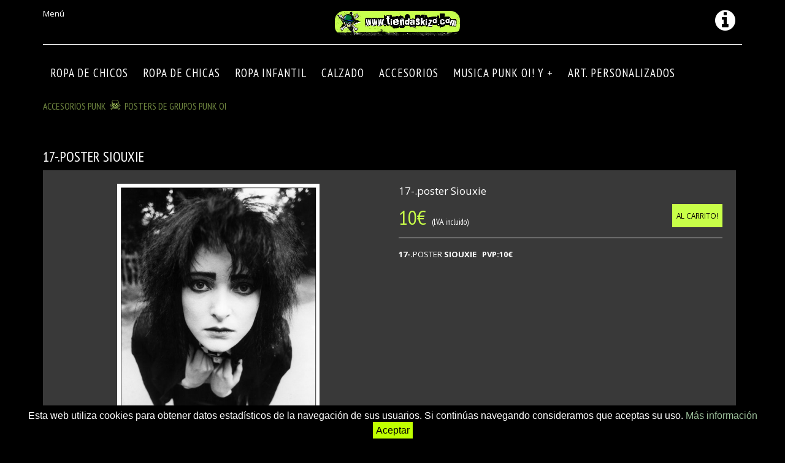

--- FILE ---
content_type: text/html; charset=utf-8
request_url: https://www.tiendaskizo.com/tienda-punk/17-poster-siouxie.php
body_size: 10363
content:
<!DOCTYPE html>

<!--[if IE 8]> <html lang="en" class="ie8 no-js"> <![endif]-->
<!--[if IE 9]> <html lang="en" class="ie9 no-js"> <![endif]-->
<!--[if !IE]><!-->
<html lang="eS">
<!--<![endif]-->

<head>
 <meta http-equiv="Content-Type" content="text/html; charset=utf-8" />
  <title>17-.poster Siouxie</title>
  <meta name="description" content="17-.POSTER SIOUXIE :  17-.POSTER SIOUXIE">
		<meta http-equiv="Content-Language" content="es">
    <meta content="https://www.tiendaskizo.com" name="url"> 
		<meta content="Tienda Punk Ropa" name="page-topic">
		<meta content="All" name="audience">
		<meta content="General" name="Rating">
    <meta http-equiv="expires" content="0">
		<meta name="author" content="Tienda ropa punk">
		<meta name="copyright" content="Copyright (c) 2020 by Skizo tienda punk">
		<meta name="revisit-after" content="1 days">
		<LINK REL="SHORTCUT ICON" href="https://www.tiendaskizo.com/favicon.ico">
  <meta name="KEYWORDS" content="">
  <link rel="canonical" href="https://www.tiendaskizo.com/tienda-punk/17-poster-siouxie.php" />
  <meta content="width=device-width, initial-scale=1.0" name="viewport">
  <meta http-equiv="X-UA-Compatible" content="IE=edge,chrome=1">
  <meta property="og:site_name" content="Tienda Skizo">
  <meta property=og:image content="https://www.tiendaskizo.com/Fotos/art030.gif siouxsie">
<meta name="twitter:image:src" content="https://www.tiendaskizo.com/Fotos/art030.gif siouxsie" />
<meta name="twitter:card" content="summary" />
<meta name="twitter:title" content="17-.poster Siouxie" />
  
  <meta name="twitter:description" content="17-.POSTER SIOUXIE :  17-.POSTER SIOUXIE" />
  <meta property="og:title" content="17-.poster Siouxie">
  <meta property="og:description" content="17-.POSTER SIOUXIE :  17-.POSTER SIOUXIE">
  <meta property="og:type" content="website">

  <link rel="shortcut icon" href="https://www.tiendaskizo.com/favicon.ico">
  <link href='https://fonts.googleapis.com/css?family=Open+Sans:300,400,600,700|PT+Sans+Narrow|Source+Sans+Pro:200,300,400,600,700,900&display=swap' rel="preload"  as="style">
  <link href='https://fonts.googleapis.com/css?family=Open+Sans:300,400,600,700|PT+Sans+Narrow|Source+Sans+Pro:200,300,400,600,700,900&display=swap' rel="stylesheet" media="print" onload="this.media='all'">
    
  <!-- Fonts END -->

  <!-- Global styles START -->          
  <link href="https://www.tiendaskizo.com/assets/plugins/font-awesome/css/font-awesome.min.css" rel="preload"  as="style">
  <link href="https://www.tiendaskizo.com/assets/plugins/font-awesome/css/font-awesome.min.css"  rel="stylesheet" media="print" onload="this.media='all'">
  <noscript>
    <link href="https://fonts.googleapis.com/css?family=Open+Sans:300,400,600,700|PT+Sans+Narrow|Source+Sans+Pro:200,300,400,600,700,900&subset=all" rel="stylesheet" type="text/css">          
    <link href="https://www.tiendaskizo.com/assets/plugins/font-awesome/css/font-awesome.min.css" rel="stylesheet">
    <link href="https://www.tiendaskizo.com/assets/plugins/owl.carousel/assets/owl.carousel.css" rel="stylesheet">
    <link href="https://www.tiendaskizo.com/assets/plugins/fancybox/source/jquery.fancybox.css" rel="stylesheet">
    <link href="https://www.tiendaskizo.com/assets/plugins/uniform/css/uniform.default.css" rel="stylesheet">
    <link href="https://www.tiendaskizo.com/assets/plugins/jquery-ui.css" rel="stylesheet" type="text/css"><!-- for slider-range -->
    <link href="https://www.tiendaskizo.com/assets/plugins/rateit/src/rateit.css" rel="stylesheet" type="text/css">
    <!-- Page level plugin styles END -->

    <!-- Theme styles START -->
    <link href="https://www.tiendaskizo.com/assets/pages/css/components.css" rel="stylesheet">
    <link href="https://www.tiendaskizo.com/assets/pages/css/style-shop.css" rel="stylesheet">
  </noscript>
  <link href="https://www.tiendaskizo.com/assets/plugins/bootstrap/css/bootstrap.css" rel="preload"  as="style">
  <link href="https://www.tiendaskizo.com/assets/plugins/bootstrap/css/bootstrap.css" rel="stylesheet" media="print" onload="this.media='all'">
  <!-- Global styles END --> 
   

  <!-- Theme styles START -->
  <link href="https://www.tiendaskizo.com/assets/corporate/css/style.css" rel="preload"  as="style">
  <link href="https://www.tiendaskizo.com/assets/corporate/css/style.css" rel="stylesheet" media="print" onload="this.media='all'">

  <link href="https://www.tiendaskizo.com/assets/corporate/css/style-responsive1.css" rel="stylesheet">

  <link href="https://www.tiendaskizo.com/assets/pages/css/style-shop.css"  rel="preload"  as="style">
  <link href="https://www.tiendaskizo.com/assets/pages/css/style-shop.css" rel="stylesheet" media="print" onload="this.media='all'">

  <link href="https://www.tiendaskizo.com/assets/pages/css/SkizoStyle.css"  rel="preload"  as="style">
  <link href="https://www.tiendaskizo.com/assets/pages/css/SkizoStyle.css" rel="stylesheet" media="print" onload="this.media='all'">
  
  <link href="https://www.tiendaskizo.com/assets/pages/css/components.css" rel="preload"  as="style">
  <link href="https://www.tiendaskizo.com/assets/pages/css/components.css" rel="stylesheet" media="print" onload="this.media='all'">

  <link href="https://www.tiendaskizo.com/assets/corporate/css/custom.css" rel="preload"  as="style">
  <link href="https://www.tiendaskizo.com/assets/corporate/css/custom.css"  rel="stylesheet" media="print" onload="this.media='all'">
  <!-- Theme styles END -->
  <!-- Page level plugin styles START -->
  <link href="https://www.tiendaskizo.com/assets/plugins/owl.carousel/assets/owl.carousel.css" rel="preload"  as="style">
  <link href="https://www.tiendaskizo.com/assets/plugins/owl.carousel/assets/owl.carousel.css"  rel="stylesheet" media="print" onload="this.media='all'">

  <link href="https://www.tiendaskizo.com/assets/plugins/fancybox/source/jquery.fancybox.css"  rel="preload"  as="style">
  <link href="https://www.tiendaskizo.com/assets/plugins/fancybox/source/jquery.fancybox.css" rel="stylesheet" media="print" onload="this.media='all'">

  <link href="https://www.tiendaskizo.com/assets/plugins/uniform/css/uniform.default.css"  rel="preload"  as="style">
  <link href="https://www.tiendaskizo.com/assets/plugins/uniform/css/uniform.default.css"  rel="stylesheet" media="print" onload="this.media='all'">

  <link href="https://www.tiendaskizo.com/assets/plugins/jquery-ui.css" rel="stylesheet" rel="preload"  as="style">
  <link href="https://www.tiendaskizo.com/assets/plugins/jquery-ui.css" rel="stylesheet"  rel="stylesheet" media="print" onload="this.media='all'"><!-- for slider-range -->

  <link href="https://www.tiendaskizo.com/assets/plugins/rateit/src/rateit.css" rel="stylesheet" media="print" onload="this.media='all'" type="text/css">
  <!-- Page level plugin styles END -->

<script src="https://www.tiendaskizo.com/assets/plugins/jquery.min.js" type="text/javascript"></script>
<script src='../assets/plugins/jquery-ui.min.js' async></script>
<script type="application/ld+json">
[
{
    "@context": "http://schema.org/",
    "@type": "Product",
    "name": "17-.poster Siouxie",
    "description": "17-.POSTER SIOUXIE :  17-.POSTER SIOUXIE",
    "offers": {
        "@type": "Offer",
        "priceCurrency": "EUR",
        "price": "10",
        "availability": "http://schema.org/InStock",
        "url": "https://www.tiendaskizo.com/tienda-punk/17-poster-siouxie.php",
        "itemCondition": "https://schema.org/NewCondition"
    },
    "image": "https://www.tiendaskizo.com/Fotos/art030.gif siouxsie"
}]
</script>
<script language="javascript">
function MostrarCesta(){

  if (window.document.getElementById('TodaCesta2').style.display=='') {
     window.document.getElementById('TodaCesta').style.display='none';
     window.document.getElementById('TodaCesta').top='20px';
     window.document.getElementById('TodaCesta2').style.display='none';
  }
  else
  {
     window.document.getElementById('TodaCesta').style.display='';
     window.document.getElementById('TodaCesta2').style.display=''; 

     window.document.getElementById('TodaCesta2').style.border='solid 2px #8a0058';
  }
  

}
</script>
</head>
<!-- Head END -->
<style>
.owl-buttons {
  display: none;
}
.owl-carousel:hover .owl-buttons {
  display: block;
}

.owl-item {
  text-align: center;
}

.owl-theme .owl-controls .owl-buttons div {
  background: transparent;
  color: #869791;
  font-size: 40px;
  line-height: 300px;
  margin: 0;
  padding: 0 60px;
  position: absolute;
  top: 0;
}
.owl-theme .owl-controls .owl-buttons .owl-prev {
  left: 0;
  padding-left: 20px;
}
.owl-theme .owl-controls .owl-buttons .owl-next {
  right: 0;
  padding-right: 20px;
}
.owl-prev {
    width: 15px;
    height: 100px;
    position: absolute;
    top: 40%;
    margin-left: -20px;
    display: block !important;
    border:0px solid black;
}

.owl-next {
    width: 15px;
    height: 100px;
    position: absolute;
    top: 40%;
    right: -25px;
    display: block !important;
    border:0px solid black;
}
.owl-prev i, .owl-next i {transform : scale(1,3); color: #fff;background-color: black;width: auto;}
.hx1{ text-transform: none;font-size:1.3em!important;padding-bottom: 10px;}
#micesta{right: 10px;z-index: 9;position: absolute; float: right; top: 10px;}
#owl-demo .item{
  padding: 30px 0px;
  display: block;
  margin: 5px;
  -webkit-border-radius: 3px;
  -moz-border-radius: 3px;
  border-radius: 3px;
  text-align: center;
}

/* FIX styles BEGIN */
.page-header-fixed .header {
	position: fixed !important;
	top: 0;
	left: 0;
	width: 100%;
  z-index: 99999;
  height: 300px;
	overflow: auto;
  font-family: 'Open Sans';
}
body.page-header-fixed {
  padding-top: 88px !important; /* height of the header */
  
}
/* FIX styles END */
::-webkit-scrollbar {
    width: 5px;
    /* color: #ffffff; */
}
::-webkit-scrollbar-thumb {
    border-radius: 5%;
    box-shadow: red;
    background: currentColor;
    color: #da1d93;
}
::-webkit-scrollbar-track {
    border-radius: 0;
    box-shadow: none;
    border: 0;
    background: currentColor;
    /* color: #da1d93; */
    color: #000000;
}
@font-face {
  font-family: 'Open Sans';
  font-size:19px;
}
</style>
<!-- Body BEGIN -->
<body class="ecommerce">
    <!-- BEGIN HEADER -->
    
    <div class="header">
      <div class="container">
        <div style="background-color: black;text-align: -webkit-center;">
          <div style="height: 40px;border-bottom: 1px solid white;height: 60px;background-position: center;">   <div style="float:left;"><a href="javascript:void(0);" class="mobi-toggler"><i class="fa fa-bars"></i></a><div style="top: px;/* display: block; */">Men&uacute;</div></div> 
            <img id="logoMb" src="https://www.tiendaskizo.com/imagenes/fondo_arriba_tienda_mini.png" onclick="javascript:window.location='https://www.tiendaskizo.com/';" style="/* width: 65%; *//* border-bottom-right-radius: 15px!important; */border-radius: 15px!important;border-top-radius: 15px!important;border-radius: 5px;/* vertical-align: middle; */text-align: center;cursor:pointer;margin: 5px;margin-right: 25px;/* margin-right: 15px; */border-radius: 15px;/* margin-right: 15px; */">  
            <div style="z-index: 999999;cursor:hand;cursor:pointer; position: relative;top: -50px;">
              <a href="https://www.tiendaskizo.com/tienda-punk/pedidos.php"><i id="PosicionCesta" class="fa fa-info-circle" style="right: 1px;top: 1px;margin-right: 10px;position: absolute;border-radius: 100% !important;  color: white; font-size: 3em; float: right; background: black;" ></i></a>
            </div>
          </div>
        </div>
          <!-- BEGIN NAVIGATION -->
           <div class="header-navigation">
            <ul    style="background: black;">
                
              <li class="dropdown">
          <a class="dropdown-toggle" data-toggle="dropdown" data-target="#" href="https://www.tiendaskizo.com/tienda-punk/ropa-de-chicos.php">
          ROPA DE CHICOS                
          </a>
          <ul class="dropdown-menu">
                  <li><a href="https://www.tiendaskizo.com/tienda-punk/cazadoras-chico.php">Cazadoras/ Abrigos</a></li>
                     <li><a href="https://www.tiendaskizo.com/tienda-punk/pantalones-1552.php">Pantalones</a></li>
                     <li><a href="https://www.tiendaskizo.com/tienda-punk/camisetas.php">Camisetas</a></li>
                     <li><a href="https://www.tiendaskizo.com/tienda-punk/sudaderas-1252.php">Sudaderas</a></li>
                     <li><a href="https://www.tiendaskizo.com/tienda-punk/polos-558.php">Polos</a></li>
                     <li><a href="https://www.tiendaskizo.com/tienda-punk/camisas-972.php">Camisas</a></li>
                     <li><a href="https://www.tiendaskizo.com/tienda-punk/jersey-chico-.php">Jerséis y chaquetas de punto</a></li>
                     <li><a href="https://www.tiendaskizo.com/tienda-punk/chupas-de-cuero-412.php">Chupas de cuero</a></li>
                     </ul>
                        
              <li class="dropdown">
          <a class="dropdown-toggle" data-toggle="dropdown" data-target="#" href="https://www.tiendaskizo.com/tienda-punk/ropa-de-chicas.php">
          ROPA DE CHICAS                
          </a>
          <ul class="dropdown-menu">
                  <li><a href="https://www.tiendaskizo.com/tienda-punk/vestidos.php">Vestidos</a></li>
                     <li><a href="https://www.tiendaskizo.com/tienda-punk/cazadoras.php">Cazadoras / Abrigos</a></li>
                     <li><a href="https://www.tiendaskizo.com/tienda-punk/leggins.php">Leggings</a></li>
                     <li><a href="https://www.tiendaskizo.com/tienda-punk/pantalon-chica.php">Pantalones</a></li>
                     <li><a href="https://www.tiendaskizo.com/tienda-punk/minifaldas.php">Faldas y Shorts</a></li>
                     <li><a href="https://www.tiendaskizo.com/tienda-punk/camisetas-chica.php">Camisetas</a></li>
                     <li><a href="https://www.tiendaskizo.com/tienda-punk/polos.php">Polos</a></li>
                     <li><a href="https://www.tiendaskizo.com/tienda-punk/camisas.php">Camisas</a></li>
                     <li><a href="https://www.tiendaskizo.com/tienda-punk/jerseys.php">Jerséis y chaquetas de punto</a></li>
                     </ul>
                        
              <li class="dropdown">
          <a class="dropdown-toggle" data-toggle="dropdown" data-target="#" href="https://www.tiendaskizo.com/tienda-punk/ropa-de-nios.php">
          ROPA INFANTIL                
          </a>
          <ul class="dropdown-menu">
                  <li><a href="https://www.tiendaskizo.com/tienda-punk/ropa-y-calzado.php">Ropa y Calzado</a></li>
                     </ul>
                        
              <li class="dropdown">
          <a class="dropdown-toggle" data-toggle="dropdown" data-target="#" href="https://www.tiendaskizo.com/tienda-punk/calzado.php">
          CALZADO                
          </a>
          <ul class="dropdown-menu">
                  <li><a href="https://www.tiendaskizo.com/tienda-punk/botas.php">Botas</a></li>
                     <li><a href="https://www.tiendaskizo.com/tienda-punk/zapatos.php">Zapatos</a></li>
                     <li><a href="https://www.tiendaskizo.com/tienda-punk/cordones.php">Cordones</a></li>
                     </ul>
                        
              <li class="dropdown">
          <a class="dropdown-toggle" data-toggle="dropdown" data-target="#" href="https://www.tiendaskizo.com/tienda-punk/accesorios.php">
          Accesorios                
          </a>
          <ul class="dropdown-menu">
                  <li><a href="https://www.tiendaskizo.com/tienda-punk/cinturones-hebillas.php">Cinturones/ Hebillas</a></li>
                     <li><a href="https://www.tiendaskizo.com/tienda-punk/tirantes.php">Tirantes</a></li>
                     <li><a href="https://www.tiendaskizo.com/tienda-punk/gorras-sombreros-cascos.php">Gorras/ Sombreros</a></li>
                     <li><a href="https://www.tiendaskizo.com/tienda-punk/medias.php">Medias</a></li>
                     <li><a href="https://www.tiendaskizo.com/tienda-punk/collares-pendientes-anillos-pulseras.php">Collares/ Pendientes/ Anillos/ Pulseras/ Muñequeras</a></li>
                     <li><a href="https://www.tiendaskizo.com/tienda-punk/bolsos-rinoneras.php">Bolsos/ Riñoneras/ Carteras</a></li>
                     <li><a href="https://www.tiendaskizo.com/tienda-punk/parches-468.php">Parches</a></li>
                     <li><a href="https://www.tiendaskizo.com/tienda-punk/guantes-bufandas.php">Guantes/ Bufandas</a></li>
                     <li><a href="https://www.tiendaskizo.com/tienda-punk/chapas-llaveros-pins.php">Chapas/ Llaveros/ Pins</a></li>
                     </ul>
                        
              <li class="dropdown">
          <a class="dropdown-toggle" data-toggle="dropdown" data-target="#" href="https://www.tiendaskizo.com/tienda-punk/musica.php">
          MUSICA PUNK OI! Y +                
          </a>
          <ul class="dropdown-menu">
                  <li><a href="https://www.tiendaskizo.com/tienda-punk/vinilos-punk-oi.php">VINILO</a></li>
                     <li><a href="https://www.tiendaskizo.com/tienda-punk/posters.php">Posters</a></li>
                     <li><a href="https://www.tiendaskizo.com/tienda-punk/banderas.php">Banderas</a></li>
                     </ul>
                        
              <li class="dropdown">
          <a class="dropdown-toggle" data-toggle="dropdown" data-target="#" href="https://www.tiendaskizo.com/tienda-punk/fanzines.php">
          ART. PERSONALIZADOS                
          </a>
          <ul class="dropdown-menu">
                  <li><a href="https://www.tiendaskizo.com/tienda-punk/correas-de-guitarra-skizo.php">Correas de guitarra Skizo</a></li>
                     <li><a href="https://www.tiendaskizo.com/tienda-punk/munequeras-skizo.php">Muñequeras Skizo</a></li>
                     </ul>
                          <!-- BEGIN TOP SEARCH -->

            <!-- END TOP SEARCH -->
          </ul>
          <div >
                          <h2 class="correo-header hidden-lg hidden-xl">tiendaskizo@gmail.com </h2></div>
        </div>
        <!-- END NAVIGATION -->
        <!-- END NAVIGATION -->
        <div id="miCesta" class="top-cart-block" style="margin-right: 35px; right: -35px;position: absolute; z-index: 9; margin-top: 5px; top: 1px;">
          <i class="fa fa-shopping-cart" style="display:none;"></i>
              <div id="carroLleno" class="top-cart-info"  style="display:none;">
              <a href="javascript:void(0);" class="top-cart-info-count">0 productos</a>
              <a id="icocarroLleno" href="javascript:void(0);" class="top-cart-info-value">&euro;</a>
            </div>
                        <div class="top-cart-content-wrapper"  id="TodaCesta">
            <div id="destinoo" style="clear:both;">  
              <div class="top-cart-content" id="TodaCesta2"  style="    overflow: auto; height: 300px; width: auto;"> 
              <div class="slimScrollDiv" style="position: relative; overflow: auto; width: auto; height: 250px;">
                  <ul class="scroller" style="height: 100vh;">
                   
                  </ul>
                  <div class="text-right">
                      <a href="https://www.tiendaskizo.com/pedidos.php" class="btn btn-default">Ver cesta</a>
                      <a href="https://www.tiendaskizo.com/pedidos.php" class="btn btn-primary">Realizar pedido</a>
                    </div>
                  </div>
                </div>
              </div>            
            </div>
                  </div>
          
         <!-- BEGIN CART -->
        
      </div>
    </div>
       
      <!-- Header END -->

   <div class="main" style="padding-top: 20px;">
      <div class="container">
        <ul class="breadcrumb">
            <li><a href="accesorios.php" title="Accesorios">ACCESORIOS PUNK</a></li><li><a href="posters.php" title="Posters">POSTERS DE GRUPOS PUNK OI</a></li>        </ul>
          
          
        <!-- BEGIN SIDEBAR & CONTENT -->
        <div class="row margin-bottom-40">
          <!-- BEGIN SIDEBAR -->            <!-- END SIDEBAR -->
  
			
			<!-- CENTRO -->
			          <!-- BEGIN CONTENT -->
                      <div class="col-xl-9 col-lg-12 col-md-12 col-sm-12 col-xs-12" style="margin-top: 40px;">
         			<h1>17-.POSTER SIOUXIE</h1>            <!-- BEGIN PRODUCT LIST -->
            <div class="product-page">
              <div class="row">
                <div class="col-xl-6 col-lg-6 col-md-6 col-sm-6 col-xs-12">
                  <div class="product-main-image" style="text-align: -webkit-center;">
                    <img src="../Fotos/art030.gif siouxsie" alt="17-.POSTER SIOUXIE" style="width: auto;max-height: 65vh!important;max-width: 100%;" class="img-responsive" loading="lazy" >
                  </div>
                                   </div>
                <div class="col-xl-6 col-lg-6 col-md-6 col-sm-6 col-xs-12">
                  <div class="hx1">17-.poster Siouxie</div>
              <div class="price-availability-block clearfix">
                    <div class="price">
                        <strong><span id="miPrecio">10</span><span>&euro;</span></strong> &nbsp; (I.V.A. incluido)                      <!--<em><span>62.00</span>&euro;</em> -->
                    </div>
                    <div class="product-page-cart">
                    <button class="btn btn-primary add-to-cart" type="submit"  style="cursor:hand;cursor:pointer;" onclick="CaargaCesta(280,'17-.POSTER SIOUXIE');this.textContent='añadido';this.style.background='#da1793';this.color='#ffffff';this.style.color='#ffffff';">Al carrito!</button>                  </div>
                    <div class="availability">
                    <!-- Disponibilidad: <strong>En Stock</strong> -->
                    </div>
                  </div>
                  <div class="description">
                    <strong>17-.</strong>POSTER <strong>SIOUXIE &nbsp; PVP:10&euro;</strong>										
                      <br><br>
                  </div>
                </div>
             
              </div>
            </div>
              <!-- END PAGINATOR -->
          </div>
          <!-- END CONTENT -->
        </div>
         <!-- BEGIN SIMILAR PRODUCTS -->
         <div class="col-xl-12 col-lg-12 col-md-12 col-sm-12 col-xs-12">
            <div id="navegadir" style="display:block;"></div>
              <h2><-- Más <a href="posters.php" style="color:#d12799;">Posters disponibles </a>--></h2  >
            
                <div id="owl-demo" class="owl-carousel owl-theme">
                                    <div class="item">
                   <div class="pi-price" style="padding-top:10px;font-size: large;ont-weight: 900; color: #c8fc49;" >10&euro;</div>                   <button class="btn btn-primary add-to-cart-relacionados" type="submit"  value="10'" style="margin-top: 10px;cursor:hand;cursor:pointer;" onclick="CaargaCesta(264,'1-.POSTER PATTI SMITH');this.textContent='añadido';this.style.background='#da1793';this.style.color='#ffffff';">A&ntilde;adir</button>                   
                    <div onclick="window.location.href='https://www.tiendaskizo.com/tienda-punk/1-poster-patti-smith.php';" style="cursor:hand;cursor:pointer;">
                      <a href="1-poster-patti-smith.php"><img src="https://www.tiendaskizo.com/Fotos/../Fotos/art050.gifpatti smith" width="100%" loading="lazy" alt="1-.POSTER PATTI SMITH"  ></a>
                    </div>
                    <h3><a href="1-poster-patti-smith.php">1-.POSTER PATTI SMITH</a></h3>
                  </div>
                                    <div class="item">
                   <div class="pi-price" style="padding-top:10px;font-size: large;ont-weight: 900; color: #c8fc49;" >10&euro;</div>                   <button class="btn btn-primary add-to-cart-relacionados" type="submit"  value="10'" style="margin-top: 10px;cursor:hand;cursor:pointer;" onclick="CaargaCesta(265,'2.-POSTER  SPECIALS');this.textContent='añadido';this.style.background='#da1793';this.style.color='#ffffff';">A&ntilde;adir</button>                   
                    <div onclick="window.location.href='https://www.tiendaskizo.com/tienda-punk/2-poster-specials.php';" style="cursor:hand;cursor:pointer;">
                      <a href="2-poster-specials.php"><img src="https://www.tiendaskizo.com/Fotos/../Fotos/art046.gifspecials" width="100%" loading="lazy" alt="2.-POSTER  SPECIALS"  ></a>
                    </div>
                    <h3><a href="2-poster-specials.php">2.-POSTER  SPECIALS</a></h3>
                  </div>
                                    <div class="item">
                   <div class="pi-price" style="padding-top:10px;font-size: large;ont-weight: 900; color: #c8fc49;" >10&euro;</div>                   <button class="btn btn-primary add-to-cart-relacionados" type="submit"  value="10'" style="margin-top: 10px;cursor:hand;cursor:pointer;" onclick="CaargaCesta(266,'3-.POSTER CHELSEA');this.textContent='añadido';this.style.background='#da1793';this.style.color='#ffffff';">A&ntilde;adir</button>                   
                    <div onclick="window.location.href='https://www.tiendaskizo.com/tienda-punk/3-poster-chelsea.php';" style="cursor:hand;cursor:pointer;">
                      <a href="3-poster-chelsea.php"><img src="https://www.tiendaskizo.com/Fotos/../Fotos/art044.gifchelsea" width="100%" loading="lazy" alt="3-.POSTER CHELSEA"  ></a>
                    </div>
                    <h3><a href="3-poster-chelsea.php">3-.POSTER CHELSEA</a></h3>
                  </div>
                                    <div class="item">
                   <div class="pi-price" style="padding-top:10px;font-size: large;ont-weight: 900; color: #c8fc49;" >10&euro;</div>                   <button class="btn btn-primary add-to-cart-relacionados" type="submit"  value="10'" style="margin-top: 10px;cursor:hand;cursor:pointer;" onclick="CaargaCesta(267,'4-.POSTER VIBRATORS');this.textContent='añadido';this.style.background='#da1793';this.style.color='#ffffff';">A&ntilde;adir</button>                   
                    <div onclick="window.location.href='https://www.tiendaskizo.com/tienda-punk/4-poster-vibrators.php';" style="cursor:hand;cursor:pointer;">
                      <a href="4-poster-vibrators.php"><img src="https://www.tiendaskizo.com/Fotos/../Fotos/art043.gifvibrators" width="100%" loading="lazy" alt="4-.POSTER VIBRATORS"  ></a>
                    </div>
                    <h3><a href="4-poster-vibrators.php">4-.POSTER VIBRATORS</a></h3>
                  </div>
                                    <div class="item">
                   <div class="pi-price" style="padding-top:10px;font-size: large;ont-weight: 900; color: #c8fc49;" >10&euro;</div>                   <button class="btn btn-primary add-to-cart-relacionados" type="submit"  value="10'" style="margin-top: 10px;cursor:hand;cursor:pointer;" onclick="CaargaCesta(268,'5-.ANTI-NOWHERE LEAGUE');this.textContent='añadido';this.style.background='#da1793';this.style.color='#ffffff';">A&ntilde;adir</button>                   
                    <div onclick="window.location.href='https://www.tiendaskizo.com/tienda-punk/5-anti-nowhere-league.php';" style="cursor:hand;cursor:pointer;">
                      <a href="5-anti-nowhere-league.php"><img src="https://www.tiendaskizo.com/Fotos/../Fotos/anti-nowhereleague" width="100%" loading="lazy" alt="5-.ANTI-NOWHERE LEAGUE"  ></a>
                    </div>
                    <h3><a href="5-anti-nowhere-league.php">5-.ANTI-NOWHERE LEAGUE</a></h3>
                  </div>
                                    <div class="item">
                   <div class="pi-price" style="padding-top:10px;font-size: large;ont-weight: 900; color: #c8fc49;" >10&euro;</div>                   <button class="btn btn-primary add-to-cart-relacionados" type="submit"  value="10'" style="margin-top: 10px;cursor:hand;cursor:pointer;" onclick="CaargaCesta(269,'6-.POSTER 999');this.textContent='añadido';this.style.background='#da1793';this.style.color='#ffffff';">A&ntilde;adir</button>                   
                    <div onclick="window.location.href='https://www.tiendaskizo.com/tienda-punk/6-poster-999.php';" style="cursor:hand;cursor:pointer;">
                      <a href="6-poster-999.php"><img src="https://www.tiendaskizo.com/Fotos/../Fotos/art041.gif999" width="100%" loading="lazy" alt="6-.POSTER 999"  ></a>
                    </div>
                    <h3><a href="6-poster-999.php">6-.POSTER 999</a></h3>
                  </div>
                                    <div class="item">
                   <div class="pi-price" style="padding-top:10px;font-size: large;ont-weight: 900; color: #c8fc49;" >10&euro;</div>                   <button class="btn btn-primary add-to-cart-relacionados" type="submit"  value="10'" style="margin-top: 10px;cursor:hand;cursor:pointer;" onclick="CaargaCesta(270,'7-.POSTER IGGY POP');this.textContent='añadido';this.style.background='#da1793';this.style.color='#ffffff';">A&ntilde;adir</button>                   
                    <div onclick="window.location.href='https://www.tiendaskizo.com/tienda-punk/7-poster-iggi-pop.php';" style="cursor:hand;cursor:pointer;">
                      <a href="7-poster-iggi-pop.php"><img src="https://www.tiendaskizo.com/Fotos/../Fotos/iggi" width="100%" loading="lazy" alt="7-.POSTER IGGY POP"  ></a>
                    </div>
                    <h3><a href="7-poster-iggi-pop.php">7-.POSTER IGGY POP</a></h3>
                  </div>
                                    <div class="item">
                   <div class="pi-price" style="padding-top:10px;font-size: large;ont-weight: 900; color: #c8fc49;" >10&euro;</div>                   <button class="btn btn-primary add-to-cart-relacionados" type="submit"  value="10'" style="margin-top: 10px;cursor:hand;cursor:pointer;" onclick="CaargaCesta(271,'8-.POSTER DEBBIE HARRY');this.textContent='añadido';this.style.background='#da1793';this.style.color='#ffffff';">A&ntilde;adir</button>                   
                    <div onclick="window.location.href='https://www.tiendaskizo.com/tienda-punk/8-poster-debbi-harry.php';" style="cursor:hand;cursor:pointer;">
                      <a href="8-poster-debbi-harry.php"><img src="https://www.tiendaskizo.com/Fotos/../Fotos/debbie harry" width="100%" loading="lazy" alt="8-.POSTER DEBBIE HARRY"  ></a>
                    </div>
                    <h3><a href="8-poster-debbi-harry.php">8-.POSTER DEBBIE HARRY</a></h3>
                  </div>
                                    <div class="item">
                   <div class="pi-price" style="padding-top:10px;font-size: large;ont-weight: 900; color: #c8fc49;" >10&euro;</div>                   <button class="btn btn-primary add-to-cart-relacionados" type="submit"  value="10'" style="margin-top: 10px;cursor:hand;cursor:pointer;" onclick="CaargaCesta(272,'9-.POSTER DEAD KENNEDYS');this.textContent='añadido';this.style.background='#da1793';this.style.color='#ffffff';">A&ntilde;adir</button>                   
                    <div onclick="window.location.href='https://www.tiendaskizo.com/tienda-punk/9-poster-dead-kennedyes.php';" style="cursor:hand;cursor:pointer;">
                      <a href="9-poster-dead-kennedyes.php"><img src="https://www.tiendaskizo.com/Fotos/../Fotos/art038.gifdead kennedys" width="100%" loading="lazy" alt="9-.POSTER DEAD KENNEDYS"  ></a>
                    </div>
                    <h3><a href="9-poster-dead-kennedyes.php">9-.POSTER DEAD KENNEDYS</a></h3>
                  </div>
                                    <div class="item">
                   <div class="pi-price" style="padding-top:10px;font-size: large;ont-weight: 900; color: #c8fc49;" >10&euro;</div>                   <button class="btn btn-primary add-to-cart-relacionados" type="submit"  value="10'" style="margin-top: 10px;cursor:hand;cursor:pointer;" onclick="CaargaCesta(273,'10-.JOHNNY ROTTEN');this.textContent='añadido';this.style.background='#da1793';this.style.color='#ffffff';">A&ntilde;adir</button>                   
                    <div onclick="window.location.href='https://www.tiendaskizo.com/tienda-punk/10-johnny-rotten.php';" style="cursor:hand;cursor:pointer;">
                      <a href="10-johnny-rotten.php"><img src="https://www.tiendaskizo.com/Fotos/../Fotos/art037.gifjohnny rotten" width="100%" loading="lazy" alt="10-.JOHNNY ROTTEN"  ></a>
                    </div>
                    <h3><a href="10-johnny-rotten.php">10-.JOHNNY ROTTEN</a></h3>
                  </div>
                                    <div class="item">
                   <div class="pi-price" style="padding-top:10px;font-size: large;ont-weight: 900; color: #c8fc49;" >10&euro;</div>                   <button class="btn btn-primary add-to-cart-relacionados" type="submit"  value="10'" style="margin-top: 10px;cursor:hand;cursor:pointer;" onclick="CaargaCesta(274,'11-.POSTER NICO');this.textContent='añadido';this.style.background='#da1793';this.style.color='#ffffff';">A&ntilde;adir</button>                   
                    <div onclick="window.location.href='https://www.tiendaskizo.com/tienda-punk/poster-nico.php';" style="cursor:hand;cursor:pointer;">
                      <a href="poster-nico.php"><img src="https://www.tiendaskizo.com/Fotos/../Fotos/art036.gif nico" width="100%" loading="lazy" alt="11-.POSTER NICO"  ></a>
                    </div>
                    <h3><a href="poster-nico.php">11-.POSTER NICO</a></h3>
                  </div>
                                    <div class="item">
                   <div class="pi-price" style="padding-top:10px;font-size: large;ont-weight: 900; color: #c8fc49;" >10&euro;</div>                   <button class="btn btn-primary add-to-cart-relacionados" type="submit"  value="10'" style="margin-top: 10px;cursor:hand;cursor:pointer;" onclick="CaargaCesta(275,'12-.POSTER THE ADVERTS');this.textContent='añadido';this.style.background='#da1793';this.style.color='#ffffff';">A&ntilde;adir</button>                   
                    <div onclick="window.location.href='https://www.tiendaskizo.com/tienda-punk/12-poster-the-adverts.php';" style="cursor:hand;cursor:pointer;">
                      <a href="12-poster-the-adverts.php"><img src="https://www.tiendaskizo.com/Fotos/../Fotos/art035.gifadverts" width="100%" loading="lazy" alt="12-.POSTER THE ADVERTS"  ></a>
                    </div>
                    <h3><a href="12-poster-the-adverts.php">12-.POSTER THE ADVERTS</a></h3>
                  </div>
                                    <div class="item">
                   <div class="pi-price" style="padding-top:10px;font-size: large;ont-weight: 900; color: #c8fc49;" >10&euro;</div>                   <button class="btn btn-primary add-to-cart-relacionados" type="submit"  value="10'" style="margin-top: 10px;cursor:hand;cursor:pointer;" onclick="CaargaCesta(276,'13-.POSTER THE REZILLOS');this.textContent='añadido';this.style.background='#da1793';this.style.color='#ffffff';">A&ntilde;adir</button>                   
                    <div onclick="window.location.href='https://www.tiendaskizo.com/tienda-punk/13-poster-the-rezillos.php';" style="cursor:hand;cursor:pointer;">
                      <a href="13-poster-the-rezillos.php"><img src="https://www.tiendaskizo.com/Fotos/../Fotos/recillos.jpg" width="100%" loading="lazy" alt="13-.POSTER THE REZILLOS"  ></a>
                    </div>
                    <h3><a href="13-poster-the-rezillos.php">13-.POSTER THE REZILLOS</a></h3>
                  </div>
                                    <div class="item">
                   <div class="pi-price" style="padding-top:10px;font-size: large;ont-weight: 900; color: #c8fc49;" >10&euro;</div>                   <button class="btn btn-primary add-to-cart-relacionados" type="submit"  value="10'" style="margin-top: 10px;cursor:hand;cursor:pointer;" onclick="CaargaCesta(277,'14-.POSTER THE REZILLOS(2)');this.textContent='añadido';this.style.background='#da1793';this.style.color='#ffffff';">A&ntilde;adir</button>                   
                    <div onclick="window.location.href='https://www.tiendaskizo.com/tienda-punk/14-poster-the-rezillos2.php';" style="cursor:hand;cursor:pointer;">
                      <a href="14-poster-the-rezillos2.php"><img src="https://www.tiendaskizo.com/Fotos/../Fotos/art033.gifrezillos" width="100%" loading="lazy" alt="14-.POSTER THE REZILLOS(2)"  ></a>
                    </div>
                    <h3><a href="14-poster-the-rezillos2.php">14-.POSTER THE REZILLOS(2)</a></h3>
                  </div>
                                    <div class="item">
                   <div class="pi-price" style="padding-top:10px;font-size: large;ont-weight: 900; color: #c8fc49;" >10&euro;</div>                   <button class="btn btn-primary add-to-cart-relacionados" type="submit"  value="10'" style="margin-top: 10px;cursor:hand;cursor:pointer;" onclick="CaargaCesta(278,'15-.POSTER THE CRAMPS');this.textContent='añadido';this.style.background='#da1793';this.style.color='#ffffff';">A&ntilde;adir</button>                   
                    <div onclick="window.location.href='https://www.tiendaskizo.com/tienda-punk/15-poster-the-cramps.php';" style="cursor:hand;cursor:pointer;">
                      <a href="15-poster-the-cramps.php"><img src="https://www.tiendaskizo.com/Fotos/../Fotos/art032.gif cramps" width="100%" loading="lazy" alt="15-.POSTER THE CRAMPS"  ></a>
                    </div>
                    <h3><a href="15-poster-the-cramps.php">15-.POSTER THE CRAMPS</a></h3>
                  </div>
                                    <div class="item">
                   <div class="pi-price" style="padding-top:10px;font-size: large;ont-weight: 900; color: #c8fc49;" >10&euro;</div>                   <button class="btn btn-primary add-to-cart-relacionados" type="submit"  value="10'" style="margin-top: 10px;cursor:hand;cursor:pointer;" onclick="CaargaCesta(279,'16-.POSTER DE SID Y NANCY');this.textContent='añadido';this.style.background='#da1793';this.style.color='#ffffff';">A&ntilde;adir</button>                   
                    <div onclick="window.location.href='https://www.tiendaskizo.com/tienda-punk/16-poster-de-sid.php';" style="cursor:hand;cursor:pointer;">
                      <a href="16-poster-de-sid.php"><img src="https://www.tiendaskizo.com/Fotos/../Fotos/art031.gifsid and nancy" width="100%" loading="lazy" alt="16-.POSTER DE SID Y NANCY"  ></a>
                    </div>
                    <h3><a href="16-poster-de-sid.php">16-.POSTER DE SID Y NANCY</a></h3>
                  </div>
                                    <div class="item">
                   <div class="pi-price" style="padding-top:10px;font-size: large;ont-weight: 900; color: #c8fc49;" >10&euro;</div>                   <button class="btn btn-primary add-to-cart-relacionados" type="submit"  value="10'" style="margin-top: 10px;cursor:hand;cursor:pointer;" onclick="CaargaCesta(281,'18-.POSTER JOE STRUMMER');this.textContent='añadido';this.style.background='#da1793';this.style.color='#ffffff';">A&ntilde;adir</button>                   
                    <div onclick="window.location.href='https://www.tiendaskizo.com/tienda-punk/19-poster-joe-strumer.php';" style="cursor:hand;cursor:pointer;">
                      <a href="19-poster-joe-strumer.php"><img src="https://www.tiendaskizo.com/Fotos/../Fotos/art028.gif joe strummer" width="100%" loading="lazy" alt="18-.POSTER JOE STRUMMER"  ></a>
                    </div>
                    <h3><a href="19-poster-joe-strumer.php">18-.POSTER JOE STRUMMER</a></h3>
                  </div>
                                    <div class="item">
                   <div class="pi-price" style="padding-top:10px;font-size: large;ont-weight: 900; color: #c8fc49;" >10&euro;</div>                   <button class="btn btn-primary add-to-cart-relacionados" type="submit"  value="10'" style="margin-top: 10px;cursor:hand;cursor:pointer;" onclick="CaargaCesta(282,'19-.POSTER THE CLASH');this.textContent='añadido';this.style.background='#da1793';this.style.color='#ffffff';">A&ntilde;adir</button>                   
                    <div onclick="window.location.href='https://www.tiendaskizo.com/tienda-punk/20-poster-the-clash.php';" style="cursor:hand;cursor:pointer;">
                      <a href="20-poster-the-clash.php"><img src="https://www.tiendaskizo.com/Fotos/../Fotos/art027.gif the clash" width="100%" loading="lazy" alt="19-.POSTER THE CLASH"  ></a>
                    </div>
                    <h3><a href="20-poster-the-clash.php">19-.POSTER THE CLASH</a></h3>
                  </div>
                                    <div class="item">
                   <div class="pi-price" style="padding-top:10px;font-size: large;ont-weight: 900; color: #c8fc49;" >10&euro;</div>                   <button class="btn btn-primary add-to-cart-relacionados" type="submit"  value="10'" style="margin-top: 10px;cursor:hand;cursor:pointer;" onclick="CaargaCesta(283,'20-POSTER THE WHO');this.textContent='añadido';this.style.background='#da1793';this.style.color='#ffffff';">A&ntilde;adir</button>                   
                    <div onclick="window.location.href='https://www.tiendaskizo.com/tienda-punk/21-poster-the-who.php';" style="cursor:hand;cursor:pointer;">
                      <a href="21-poster-the-who.php"><img src="https://www.tiendaskizo.com/Fotos/../Fotos/art026.gif the who" width="100%" loading="lazy" alt="20-POSTER THE WHO"  ></a>
                    </div>
                    <h3><a href="21-poster-the-who.php">20-POSTER THE WHO</a></h3>
                  </div>
                                    <div class="item">
                   <div class="pi-price" style="padding-top:10px;font-size: large;ont-weight: 900; color: #c8fc49;" >10&euro;</div>                   <button class="btn btn-primary add-to-cart-relacionados" type="submit"  value="10'" style="margin-top: 10px;cursor:hand;cursor:pointer;" onclick="CaargaCesta(284,'21-.POSTER SID');this.textContent='añadido';this.style.background='#da1793';this.style.color='#ffffff';">A&ntilde;adir</button>                   
                    <div onclick="window.location.href='https://www.tiendaskizo.com/tienda-punk/21-poster-sid.php';" style="cursor:hand;cursor:pointer;">
                      <a href="21-poster-sid.php"><img src="https://www.tiendaskizo.com/Fotos/../Fotos/art025.gif sid" width="100%" loading="lazy" alt="21-.POSTER SID"  ></a>
                    </div>
                    <h3><a href="21-poster-sid.php">21-.POSTER SID</a></h3>
                  </div>
                                    <div class="item">
                   <div class="pi-price" style="padding-top:10px;font-size: large;ont-weight: 900; color: #c8fc49;" >10&euro;</div>                   <button class="btn btn-primary add-to-cart-relacionados" type="submit"  value="10'" style="margin-top: 10px;cursor:hand;cursor:pointer;" onclick="CaargaCesta(285,'22-.POSTER RAMONES');this.textContent='añadido';this.style.background='#da1793';this.style.color='#ffffff';">A&ntilde;adir</button>                   
                    <div onclick="window.location.href='https://www.tiendaskizo.com/tienda-punk/22-poster-ramones.php';" style="cursor:hand;cursor:pointer;">
                      <a href="22-poster-ramones.php"><img src="https://www.tiendaskizo.com/Fotos/../Fotos/art024.giframones" width="100%" loading="lazy" alt="22-.POSTER RAMONES"  ></a>
                    </div>
                    <h3><a href="22-poster-ramones.php">22-.POSTER RAMONES</a></h3>
                  </div>
                                    <div class="item">
                   <div class="pi-price" style="padding-top:10px;font-size: large;ont-weight: 900; color: #c8fc49;" >10&euro;</div>                   <button class="btn btn-primary add-to-cart-relacionados" type="submit"  value="10'" style="margin-top: 10px;cursor:hand;cursor:pointer;" onclick="CaargaCesta(286,'23-.POSTER BUZZCOCKS');this.textContent='añadido';this.style.background='#da1793';this.style.color='#ffffff';">A&ntilde;adir</button>                   
                    <div onclick="window.location.href='https://www.tiendaskizo.com/tienda-punk/23-poster-buzzcocks.php';" style="cursor:hand;cursor:pointer;">
                      <a href="23-poster-buzzcocks.php"><img src="https://www.tiendaskizo.com/Fotos/../Fotos/art016.gifbuzzcocks" width="100%" loading="lazy" alt="23-.POSTER BUZZCOCKS"  ></a>
                    </div>
                    <h3><a href="23-poster-buzzcocks.php">23-.POSTER BUZZCOCKS</a></h3>
                  </div>
                                    <div class="item">
                   <div class="pi-price" style="padding-top:10px;font-size: large;ont-weight: 900; color: #c8fc49;" >10&euro;</div>                   <button class="btn btn-primary add-to-cart-relacionados" type="submit"  value="10'" style="margin-top: 10px;cursor:hand;cursor:pointer;" onclick="CaargaCesta(287,'24-.POSTER  OI! THE ALBUM');this.textContent='añadido';this.style.background='#da1793';this.style.color='#ffffff';">A&ntilde;adir</button>                   
                    <div onclick="window.location.href='https://www.tiendaskizo.com/tienda-punk/24-poster-buzzcocks-2.php';" style="cursor:hand;cursor:pointer;">
                      <a href="24-poster-buzzcocks-2.php"><img src="https://www.tiendaskizo.com/Fotos/../Fotos/art002OI THE ALBUM.gif" width="100%" loading="lazy" alt="24-.POSTER  OI! THE ALBUM"  ></a>
                    </div>
                    <h3><a href="24-poster-buzzcocks-2.php">24-.POSTER  OI! THE ALBUM</a></h3>
                  </div>
                                  </div>
              </div>
            </div>
 <!-- END SIMILAR PRODUCTS -->
        <!-- END SIDEBAR & CONTENT -->
    
            
          
      </div>

    <!-- BEGIN BRANDS -->
    <!-- END BRANDS -->
    <!-- BEGIN STEPS -->
    <!-- END STEPS -->
    <!-- BEGIN PRE-FOOTER -->
    <!-- END PRE-FOOTER -->
			
			<!-- FIN CENTRO -->

   

    <!-- Load javascripts at bottom, this will reduce page load time -->
    <!-- BEGIN CORE PLUGINS(REQUIRED FOR ALL PAGES) -->
    <!--[if lt IE 9]>
    <script src="assets/plugins/respond.min.js"></script>  
    <![endif]

  <link  href="https://www.tiendaskizo.com/assets/plugins/owl.carousel/assets/owl.carousel.css" rel="stylesheet">
  <link  href="https://www.tiendaskizo.com/assets/plugins/uniform/css/uniform.default.css" rel="stylesheet">
 for slider-range 
  <link  href="../assets/plugins/rateit/src/rateit.css"  rel="stylesheet" type="text/css">
  Page level plugin styles END -->
  
   
    <script src="https://www.tiendaskizo.com/assets/plugins/jquery-migrate.min.js" type="text/javascript"></script>
    <script src="https://www.tiendaskizo.com/assets/plugins/bootstrap/js/bootstrap.min.js" type="text/javascript"></script>      
    <script src="https://www.tiendaskizo.com/assets/corporate/scripts/back-to-top.js" type="text/javascript"></script>
    <script src="https://www.tiendaskizo.com/assets/plugins/jquery-slimscroll/jquery.slimscroll.min.js" type="text/javascript"></script>
    <!-- END CORE PLUGINS -->

    <!-- BEGIN PAGE LEVEL JAVASCRIPTS (REQUIRED ONLY FOR CURRENT PAGE) -->
    <script src="https://www.tiendaskizo.com/assets/plugins/fancybox/source/jquery.fancybox.pack.js" type="text/javascript"></script><!-- pop up -->
    <script src="https://www.tiendaskizo.com/assets/plugins/owl.carousel/owl.carousel.min.js" type="text/javascript"></script><!-- slider for products -->
   <!--  <script src='https://www.tiendaskizo.com/assets/plugins/zoom/jquery.zoom.min.js' type="text/javascript"></script>product zoom -->
    <script src="https://www.tiendaskizo.com/assets/plugins/bootstrap-touchspin/bootstrap.touchspin.js" type="text/javascript"></script><!-- Quantity -->
    <script src="https://www.tiendaskizo.com/assets/plugins/uniform/jquery.uniform.min.js" type="text/javascript"></script>
    <script src="https://www.tiendaskizo.com/assets/plugins/rateit/src/jquery.rateit.js" type="text/javascript"></script>

    <script src="https://www.tiendaskizo.com/assets/corporate/scripts/layout.js" type="text/javascript"></script>
    <script type="text/javascript">
function CaargaCesta(idProducto,nombre,boton){
//document.getElementById('light-'+destino2).style.display='block';
//document.getElementById("capaScroll-"+destino2).style.display='block';
 if (window.XMLHttpRequest){
        http_request = false;
        if (window.XMLHttpRequest) { // Mozilla, Safari,...
            http_request = new XMLHttpRequest();
            
        } else if (window.ActiveXObject) { // IE
            try {
                http_request = new ActiveXObject("Msxml2.XMLHTTP");
            } catch (e) {
                try {
                    http_request = new ActiveXObject("Microsoft.XMLHTTP");
                } catch (e) {}
            }
        }

        if (!http_request) {
            alert('Falla :( No es posible crear una instancia XMLHTTP');
            return false;
        }
		
        http_request.onreadystatechange = alertContents;
        http_request.open('GET', "https://www.tiendaskizo.com/datos-kw.php?idproducto="+idProducto+"&nombreproducto="+nombre, true);
        http_request.send(null);
       
    }
	
	function alertContents() {

        if (http_request.readyState == 4) {
            if (http_request.status == 200) {
					texto = http_request.responseText;
					HtmlCesta = window.document.getElementsByClassName('scroller');
                    HtmlCesta[0].innerHTML=texto;
                    window.document.getElementById('carroLleno').style.display='';
							//window.document.getElementById('destinoo').innerHTML = texto;
							
							console.log(texto);
							//drawChart("chart_div-"+destino2);
							//window.document.getElementById("divImagen").style.top = window.document.getElementById("chart_div-"+destino2).style.top-100;
            } else {
                alert('Hubo problemas con la peticinnn.'+http_request.status);
            }
        }

    }
	
}
    
   
	
  
		  	

	
		function utf8_to_b64(str) {
					return window.btoa(encodeURIComponent(escape(str)));
				}

		function b64_to_utf8(str) {
					return unescape(decodeURIComponent(window.atob(str)));
				}
		function b64_to_utf82(str) {
					  return decodeURIComponent(escape(window.atob(str)));
				}
			  $(document).ready(function () {
				 $(".categoria").click(function(event) {
				window.location.href=b64_to_utf8($(this).attr("atributo"));
				});

			  });
			  
			  function cargarDivCodificado(div,url)
				{
					  $(div).load(decodeURIComponent(b64_to_utf82(url)));
				}

        jQuery(document).ready(function() {
            Layout.init();    
            Layout.initOWL();
            Layout.initTouchspin();
            Layout.initUniform();
        });
    </script>
    <script type="text/javascript">
    /*
    Add to cart fly effect with jQuery. - May 05, 2013
    (c) 2013 @ElmahdiMahmoud - fikra-masri.by
    license: https://www.opensource.org/licenses/mit-license.php
*/   

$('.add-to-cart').on('click', function () {
    
    
        var cart = $('.fa-shopping-cart');
        
        if ($('.fa-shopping-cart')[0].style.marginRight=="")
            $('.fa-shopping-cart')[0].style.marginRight='55px';
       
        var imgtodrag =$('.product-main-image').find("img").eq(0); // $('.img-responsive').offsetParent('pi-img-wrapper');
        if ($('.top-cart-info-count').text().replace(" productos","")=="")
            $('.top-cart-info-count').text("1 producto");
        else
            $('.top-cart-info-count').text(1+parseInt($('.top-cart-info-count').text().replace(" productos",""))+" productos");
        anadePrecio=parseFloat($('#miPrecio').text().replace(",","."));
        precioAnterior=parseFloat($('.top-cart-info-value').text().replace(" €",""));
       $('.top-cart-info-value').text((precioAnterior+anadePrecio).toFixed(2)+" €");
      window.scrollTo(imgtodrag.offset().left,10);
      if($('.fa-shopping-cart').offset().left==0)
        varPosicionCesta=window.document.getElementById('PosicionCesta').offsetLeft;
      else
        varPosicionCesta=cart.offset().left;
        if (imgtodrag) {
            var imgclone = imgtodrag.clone()
                .offset({
                top: imgtodrag.offset().top,
                left: imgtodrag.offset().left
            })
                .css({
                'opacity': '0.5',
                    'position': 'absolute',
                    'height': '150px',
                    'width': '150px',
                    'z-index': '100'
            })
                .appendTo($('body'))
                .animate({
                'top': cart.offset().top + 10,
                    'left': varPosicionCesta + 10,
                    'width': 75,
                    'height': 75
            }, 1000, function() {
                // Animation complete.
              });
            
            setTimeout(function () {
                cart.effect("shake", {
                    times: 2
                }, 200);
            }, 1500);

            imgclone.animate({
                'width': 0,
                    'height': 0
            }, function () {
                $(this).detach()
            });
        }
        window.document.getElementById('carroLleno').style.display='';
        window.document.getElementById('carroLleno').style.marginRight='55px';
        window.document.getElementById('icocarroLleno').style.display='';
        if( navigator.userAgent.match(/Android/i)
        || navigator.userAgent.match(/webOS/i)
        || navigator.userAgent.match(/iPhone/i)
        || navigator.userAgent.match(/iPad/i)
        || navigator.userAgent.match(/iPod/i)
        || navigator.userAgent.match(/BlackBerry/i)
        || navigator.userAgent.match(/Windows Phone/i))    
             {
                if ($('.top-cart-info-count').text().search("0 ")==0)
                    document.querySelector("#logoMb").style.opacity=1;
                else
                    document.querySelector("#logoMb").style.opacity=0.1;
    
             }
        
    });

$('.add-to-cart-relacionados').on('click', function () {
     
      
        var cart = $('.fa-shopping-cart');
       
        var imgtodrag = $(this).parent('.product-item').find("img").eq(0);
        if ($('.top-cart-info-count').text().replace(" productos","")=="")
            $('.top-cart-info-count').text("1 productos");
        else
            $('.top-cart-info-count').text(1+parseInt($('.top-cart-info-count').text().replace(" productos",""))+" productos");

       $('.top-cart-info-value').text(parseFloat($('.top-cart-info-value').text().replace(",",".").replace(" €",""))+parseFloat($(this).value)+" €");
       window.scrollTo(imgtodrag.offset().left,10);
       if($('.fa-shopping-cart').offset().left==0)
            varPosicionCesta=window.document.getElementById('PosicionCesta').offsetLeft;
        else
            varPosicionCesta=art.offset().left;
        if (imgtodrag) {
            var imgclone = imgtodrag.clone()
                .offset({
                top: imgtodrag.offset().top,
                left: imgtodrag.offset().left
            })
                .css({
                'opacity': '0.5',
                    'position': 'absolute',
                    'height': '150px',
                    'width': '150px',
                    'z-index': '100'
            })
                .appendTo($('body'))
                .animate({
                'top': cart.offset().top + 10,
                    'left': varPosicionCesta + 10,
                    'width': 75,
                    'height': 75
            }, 1000, function() {
                // Animation complete.
              });
            
            setTimeout(function () {
                cart.effect("shake", {
                    times: 2
                }, 200);
            }, 1500);

            imgclone.animate({
                'width': 0,
                    'height': 0
            }, function () {
                $(this).detach()
            });
        }
        window.document.getElementById('carroLleno').style.display='';
        window.document.getElementById('carroLleno').style.marginRight='55px';
        window.document.getElementById('icocarroLleno').style.display='';
        if( navigator.userAgent.match(/Android/i)
        || navigator.userAgent.match(/webOS/i)
        || navigator.userAgent.match(/iPhone/i)
        || navigator.userAgent.match(/iPad/i)
        || navigator.userAgent.match(/iPod/i)
        || navigator.userAgent.match(/BlackBerry/i)
        || navigator.userAgent.match(/Windows Phone/i))    
             {
                if ($('.top-cart-info-count').text().search("0 ")==0)
                    document.querySelector("#logoMb").style.opacity=1;
                else
                    document.querySelector("#logoMb").style.opacity=0.1;
    
             }
        
    });
    $('.top-cart-info-count').text(' productos');
    $('.top-cart-info-value').text('0 €');
    $(document).ready(function() {
    
    var tipo=2;
    if( navigator.userAgent.match(/Android/i)
        || navigator.userAgent.match(/webOS/i)
        || navigator.userAgent.match(/iPhone/i)
        || navigator.userAgent.match(/iPad/i)
        || navigator.userAgent.match(/iPod/i)
        || navigator.userAgent.match(/BlackBerry/i)
        || navigator.userAgent.match(/Windows Phone/i))    
        var tipo=2;
    else
        var tipo=4;
    
	$('.owl-carousel').owlCarousel({ // .owl-carousel is the element selector
        stagePadding: 20, 
        nav:true,
        items:tipo,
        itemsDesktop : [2000,tipo], 
        itemsTablet: [400,tipo], 
        itemsMobile : [300,tipo],
        navText : ['<span class="fa-stack"><i class="fa fa-circle fa-stack-1x"></i><i class="fa fa-chevron-circle-left fa-stack-1x fa-inverse"></i></span>','<span class="fa-stack"><i class="fa fa-circle fa-stack-1x"></i><i class="fa fa-chevron-circle-right fa-stack-1x fa-inverse"></i></span>']
	});
    if( navigator.userAgent.match(/Android/i)
        || navigator.userAgent.match(/webOS/i)
        || navigator.userAgent.match(/iPhone/i)
        || navigator.userAgent.match(/iPad/i)
        || navigator.userAgent.match(/iPod/i)
        || navigator.userAgent.match(/BlackBerry/i)
        || navigator.userAgent.match(/Windows Phone/i))    
             {
                if ($('.top-cart-info-count').text().search("0 ")==0)
                    document.querySelector("#logoMb").style.opacity=1;
                else
                    document.querySelector("#logoMb").style.opacity=0.7;
    
             }
});
    </script>
    <!-- END PAGE LEVEL JAVASCRIPTS -->
    <div id="aceptacookies">

    </div>
 
<script async src="https://www.googletagmanager.com/gtag/js?id=G-FQMXDH28LG"></script>
<script type="text/javascript">

		
/*
//fecha:2026-01-22 15:33:25
//User Agent: Mozilla/5.0 (Macintosh; Intel Mac OS X 10_15_7) AppleWebKit/537.36 (KHTML, like Gecko) Chrome/131.0.0.0 Safari/537.36; ClaudeBot/1.0; +claudebot@anthropic.com)
//Ip Google:3.142.248.93*/

window.addEventListener("load", function(){
	window.document.getElementById("aceptacookies").innerHTML = "<div id='cookiess' style='padding: 15px;text-align: center;position: fixed;overflow: hidden;box-sizing: border-box;font-family: Helvetica,Calibri,Arial,sans-serif;font-size: 16px;line-height: 1.5em;display: -ms-flexbox;-ms-flex-wrap: nowrap;flex-wrap: nowrap;z-index: 9999;cursor:hand;cursor:pointer;display:;    width: 100%;padding: 5px;background-color:#000000;color:#ffffff;position: fixed;bottom: 0px;left: 0px;width: 100%;'><div>Esta web utiliza cookies para obtener datos estad&iacute;sticos de la navegaci&oacute;n de sus usuarios. Si contin&uacute;as navegando consideramos que aceptas su uso. 	<a href='https://www.tiendaskizo.com/politica-privacidad.php' style='color:#9cbf9a;'>M&aacute;s informaci&oacute;n</a> </div>	<div  onclick='window.document.getElementById(\"aceptacookies\").style.display=\"none\";createCookie(\"cookiepolicy\",\"accepted\",365);' class='cc-compliance'><a aria-label='dismiss cookie message' role='button' tabindex='0' class='cc-btn cc-dismiss' style=' margin: 5px;border-radius: 5px;padding: 5px;background-color:#bfff00;color:#000000;'>Aceptar</a></div> </div>";
});

function createCookie(name,value,days){
if (days){
	var date = new Date();
	date.setTime(date.getTime()+(days*24*60*60*1000));
	var expires = "; expires="+date.toGMTString();
}
else var expires = "";
	document.cookie = name+"="+value+expires+"; path=/";
}

function readCookie(name){
    var nameEQ = name + "=";
    var ca = document.cookie.split(';');
    for(var i=0;i < ca.length;i++) {
        var c = ca[i];
        while (c.charAt(0)==' ') c = c.substring(1,c.length);
        if (c.indexOf(nameEQ) == 0) return c.substring(nameEQ.length,c.length);
    }
    return null;
}

function eraseCookie(name){
    createCookie(name,"",-1);
}

//valorCoockie=getCookie("cookiepolicy");
valorCoockie=readCookie("cookiepolicy");
if ((valorCoockie!=="accept") && (valorCoockie!==null)&& (valorCoockie!=="")){
  
    <!-- Global site tag (gtag.js) - Google Analytics -->


  window.dataLayer = window.dataLayer || [];
  function gtag(){dataLayer.push(arguments);}
  gtag('js', new Date());

  gtag('config', 'G-FQMXDH28LG');
}</script>
</body>
<!-- END BODY -->
</html>


--- FILE ---
content_type: text/css
request_url: https://www.tiendaskizo.com/assets/corporate/css/style.css
body_size: 11338
content:
/*   
Template Name: Metronic - Responsive Website Template build with Twitter Bootstrap 3.1.1
*/


/* General body settings */

body {
    color: #ffffff;
    direction: ltr;
    font: 400 13px 'Open Sans', Arial, sans-serif;
    background: #fff;
}


/***
General typography 
***/

h1,
h2,
h3,
h4,
h5,
h6 {
    font: 300 'Open Sans', sans-serif;
    margin: 0 0 10px;
}

h1 {
    margin-bottom: 15px;
}

.main h1 {
    margin-top: -6px;
}


/***
Fix link outlines after click
***/

a {
    color: #a8ed50;
}

a,
a:focus,
a:hover,
a:active {
    outline: 0;
    text-decoration: none;
}

a:hover {
    color: #a8ed50;
    text-decoration: underline;
}


/***
Misc tools
***/

.no-padding {
    padding: 0 !important;
}

.no-margin {
    margin: 0 !important;
}

.no-bottom-space {
    padding-bottom: 0 !important;
    margin-bottom: 0 !important;
}

.no-top-space {
    padding-top: 0 !important;
    margin-top: 0 !important;
}

.no-space {
    margin: 0 !important;
    padding: 0 !important;
}

.no-text-shadow {
    text-shadow: none !important;
}

.padding-top-5 {
    padding-top: 5px !important;
}

.padding-top-10 {
    padding-top: 10px !important;
}

.padding-top-15 {
    padding-top: 15px !important;
}

.padding-top-20 {
    padding-top: 20px !important;
}

.padding-top-25 {
    padding-top: 25px !important;
}

.padding-top-30 {
    padding-top: 30px !important;
}

.padding-top-35 {
    padding-top: 35px !important;
}

.padding-top-40 {
    padding-top: 40px !important;
}

.padding-top-45 {
    padding-top: 45px !important;
}

.padding-top-50 {
    padding-top: 50px !important;
}

.padding-top-60 {
    padding-top: 60px !important;
}

.margin-bottom-0 {
    margin-bottom: 0 !important;
}

.margin-bottom-5 {
    margin-bottom: 5px !important;
}

.margin-bottom-10 {
    margin-bottom: 10px !important;
}

.margin-bottom-15 {
    margin-bottom: 15px !important;
}

.margin-bottom-20 {
    margin-bottom: 20px !important;
}

.margin-bottom-25 {
    margin-bottom: 25px !important;
}

.margin-bottom-30 {
    margin-bottom: 30px !important;
}

.margin-bottom-35 {
    margin-bottom: 35px !important;
}

.margin-bottom-40 {
    margin-bottom: 40px !important;
}

.margin-bottom-50 {
    margin-bottom: 50px !important;
}

.margin-bottom-60 {
    margin-bottom: 60px !important;
}

.margin-bottom-65 {
    margin-bottom: 65px !important;
}

.margin-top-10 {
    margin-top: 10px !important;
}

.margin-left-0 {
    margin-left: 0 !important;
}

.margin-right-0 {
    margin-right: 0 !important;
}

.margin-right-20 {
    margin-right: 20px !important;
}

.margin-left-20 {
    margin-left: 20px !important;
}

.padding-left-0 {
    padding-left: 0 !important;
}

.padding-right-0 {
    padding-right: 0 !important;
}

.padding-right-30 {
    padding-right: 30px !important;
}

.margin-right-10 {
    margin-right: 10px !important;
}


/*.btn {
	padding: 7px 14px;  
	font-size: 14px;
	text-transform: uppercase;
	border-radius: 0;
}
.btn-primary {
	border: none;
	background: #8a0058;
	color: #fff;
}
.btn-primary:hover,
.btn-primary:focus,
.btn-primary:active {
	color: #fff;
	background: #f8a0058;
	border: none;
}
.content-page .btn-primary, 
.content-page .btn-primary:hover {
	color: #fff;
	margin-left: 0 !important;
}
.btn-default {
	border: 1px solid #EDEDED;
	color: #A8AEB3;
	background: transparent;
	padding: 6px 13px; 
}
.btn-default:hover,
.btn-default:focus,
.btn-default:active {
	border: 1px solid #A8AEB3;
	color: #fff;
	background: #A8AEB3;
	padding: 6px 13px; 
}*/

div.checker,
div.radio {
    top: -1px;
}

select.form-control {
    color: #5f6d7b;
    border-radius: 0;
    border-color: #e4e6e8;
    box-shadow: none;
}

select.form-control:focus {
    box-shadow: none;
    border-color: #999;
}

input.form-control,
textarea.form-control {
    border-color: #dbdbdb;
    color: #777;
    font: 14px Arial, sans-serif;
    border-radius: 0;
    box-shadow: none;
}

input.form-control:focus,
textarea.form-control:focus {
    box-shadow: none;
    border: solid 1px #dbdbdb;
}

.clearfix:after {
    content: ".";
    display: block;
    height: 0;
    clear: both;
    visibility: hidden;
    font-size: 0;
    line-height: 0;
}

*html .clearfix {
    zoom: 1;
}

*+html .clearfix {
    zoom: 1;
}

.clear {
    clear: both;
    height: 0;
    font-size: 0;
    line-height: 0;
    overflow: hidden;
}

.lead {
    font-size: 16px;
}

.font-transform-inherit {
    text-transform: inherit !important;
}

.color-red {
    color: #8a0058;
}


/***
Custom Scrollbars
***/

::-webkit-scrollbar {
    width: 12px;
}

::-webkit-scrollbar-track {
    background-color: #eaeaea;
    border-left: 1px solid #cecece;
}

::-webkit-scrollbar-thumb {
    background-color: #cecece;
}

::-webkit-scrollbar-thumb:hover {
    background-color: #aaa;
}

::-webkit-scrollbar-track {
    border-radius: 0;
    box-shadow: none;
    border: 0;
}

::-webkit-scrollbar-thumb {
    border-radius: 0;
    box-shadow: none;
    border: 0;
}


/* overides metro scrolbars in IE10 and makes them look like a default scrollbar */

@-ms-viewport {
    width: auto !important;
}

::-moz-selection {
    color: #000;
    background: #a8ed50;
}

::selection {
    color: #000;
    background: #a8ed50;
}


/* Global classes */

.min-hight500 {
    min-height: 500px;
}


/***
Pre-Header and pre-header elements
***/

.pre-header {
    color: #616b76;
    border-bottom: 1px solid #eee;
    padding-top: 10px;
    line-height: 1.2;
    font-family: 'Open Sans', sans-serif;
    font-weight: 300;
    background: #fff;
}

.pre-header a {
    color: #616b76;
}

.pre-header a:hover {
    color: #8a0058;
}

.pre-header a:focus {
    text-decoration: none;
}

.pre-header li {
    padding-left: 11px;
    padding-right: 15px;
    border-right: solid 1px #d8d8d8;
}

.pre-header li:last-child {
    border: none;
}

.additional-shop-info li:first-child {
    padding-left: 0;
}

.additional-nav li:last-child {
    padding-right: 0;
}

.pre-header .fa {
    margin-right: 4px;
}

.shop-currencies a {
    margin-right: 6px;
}

.shop-currencies a:last-child {
    margin-right: 0;
}

.shop-currencies a.current {
    color: #a8ed50;
}


/* langs block */

.langs-block {
    position: relative;
}

.langs-block .fa {
    margin-right: 0;
}

.langs-block-others-wrapper {
    position: absolute;
    left: 0;
    top: 100%;
    z-index: 99999;
}

.langs-block-others {
    padding: 10px 10px 2px;
    background: #F9F9F9;
    z-index: 9999;
    width: 100px;
    display: none;
    margin-top: 12px;
    border-top: solid 2px #8a0058;
    box-shadow: 5px 5px rgba(91, 91, 91, 0.2);
    position: relative;
    transition: opacity .3s ease-in-out;
    -moz-transition: opacity .3s ease-in-out;
    -webkit-transition: opacity .3s ease-in-out;
}

.langs-block-others:after {
    top: -8px;
    width: 0;
    height: 0;
    left: 8px;
    z-index: 2;
    content: " ";
    display: block;
    position: absolute;
    border-bottom: 8px solid #8a0058;
    border-right: 8px solid transparent;
    border-left: 8px solid transparent;
}

.langs-block:hover .langs-block-others {
    display: block;
}

.langs-block-others a {
    display: block;
    margin-bottom: 8px;
}


/***
Header and header elements
***/

.header {
    position: fixed !important;
    top: 0;
    left: 0;
    width: 100%;
    z-index: 99999;
}

div.header {
    /*background-image: url(/img/BackGroundLeopardo.jpg);*/
    height: 1%;
}


/* FIX styles BEGIN */

.page-header-fixed .header {
    position: fixed !important;
    top: 0;
    left: 0;
    width: 100%;
    z-index: 99999;
}

body.page-header-fixed {
    padding-top: 88px !important;
    /* height of the header */
}


/* FIX styles END */

.header .container {
    position: relative;
}

.ie8 .header {
    border-bottom: 1px solid #eee;
}

.site-logo {
    float: left;
    font-size: 23px;
    font-weight: 400;
    /* padding-top: 32px;*/
    margin-right: 6px;
    /*padding-top: 22px;*/
    /*padding-bottom: 22px;*/
}

.header .mobi-toggler {
    float: right;
    color: #D8D8D8;
    border: 1px solid #D8D8D8;
    border-radius: 100% !important;
    width: 32px;
    height: 32px;
    display: none;
    margin: 5px 0 0 0px;
    position: relative;
    background: #fff url(../img/icons/toggler.png) no-repeat 6px 8px;
}

.header .mobi-toggler i {
    display: none;
}

.header .mobi-toggler:hover {
    background: #ff71cb url(../img/icons/toggler.png) no-repeat 6px -28px;
    border-color: #ff71cb;
    color: #fff;
}


/* Navigation */

.header-navigation {
    font: 15px "Open Sans", sans-serif;
    margin: 0 10px 0 0;
    padding: 0;
    float: left;
    text-transform: uppercase;
}

.header-navigation ul {
    margin: 0;
    padding: 0;
    list-style: none;
}

.header-navigation>ul>li {
    float: left;
}

.header-navigation>ul>li>a {
    color: #333;
    display: block;
    padding: 29px 12px 30px;
}

.header-navigation ul>li.active>a,
.header-navigation ul>li>a:hover,
.header-navigation ul>li>a:focus,
.header-navigation ul>li.open>a,
.header-navigation ul>li.open>a:hover,
.header-navigation ul>li.open>a:focus {
    color: #8a0058;
    background: #fcfcfc;
    text-decoration: none;
}

.header-navigation ul>li.active>a {
    border-bottom: 2px solid #e64f00;
}


/* dropdown menu */

@media (min-width: 1025px) {
    .header-navigation>ul>li:hover>.dropdown-menu {
        display: block;
    }
}

.header-navigation,
.header-navigation .dropdown {
    position: static;
}

.header-navigation .dropdown-fix-left,
.header-navigation .dropdown-fix-right {
    position: relative;
}

.header-navigation .dropdown-menu {
    left: auto;
    top: 100%;
    padding: 0;
    background: #fff;
    position: absolute;
    border: none;
    box-shadow: 5px 5px rgba(91, 91, 91, 0.2);
    text-transform: none;
    font: 19px "Open Sans", sans-serif;
    letter-spacing: 0;
    border-radius: 0;
    z-index: 9999;
}

.header-navigation .dropdown-menu:before,
.header-navigation .dropdown-menu:after {
    display: none !important;
}

.dropdown-fix-left .dropdown-menu {
    left: 0;
    width: 700px;
}

.dropdown-fix-right .dropdown-menu {
    right: 0;
    width: 700px;
}

.header-navigation>ul>li>.dropdown-menu {
    margin-top: -5px;
    border-top: solid 3px transparent;
    z-index: 1001;
}

.header-navigation .dropdown100>.dropdown-menu {
    left: 15px;
    right: 15px;
}

.header-navigation>ul>li.dropdown:hover>a:after {
    bottom: 0;
    width: 0;
    height: 0;
    z-index: 1002;
    content: " ";
    display: block !important;
    position: absolute;
    border-bottom: 8px solid #8a0058;
    border-right: 8px solid transparent;
    border-left: 8px solid transparent;
}

.ie8 .header-navigation>ul>li.dropdown:hover>a:after {
    display: none !important;
}

.header-navigation li.dropdown100>.dropdown-menu:after {
    display: none !important;
}

.header-navigation .dropdown-menu>li:first-child {
    border-top: solid 2px #8a0058;
}

.header-navigation .dropdown-menu li {
    padding: 0;
    margin: 0;
    border-bottom: solid 1px #efefef;
    border-right: solid 1px #efefef;
    border-left: solid 1px #efefef;
    position: relative;
    float: none;
}

.header-navigation .dropdown-menu li:last-child {
    /* border: none;*/
}

.header-navigation .dropdown-menu li>a {
    padding: 10px 15px;
    font-weight: 400;
    color: #767f88;
}

.header-navigation .dropdown-menu>li>a:hover,
.header-navigation .dropdown-menu>li.active>a,
.header-navigation .header-navigation-content .header-navigation-col li>a:hover,
.header-navigation .header-navigation-content .header-navigation-col li.active>a {
    background: #8a0058;
    color: #fff;
}

.dropdown-submenu>a:after {
    display: none;
}


/* navigation content */

.header-navigation-content {
    padding: 20px 30px;
    min-width: 600px;
}

.header-navigation-content .header-navigation-col {
    padding: 0;
}

.header-navigation-content h4,
.ecommerce .header-navigation-content h4 {
    font: bold 15px 'Open Sans', Arial, sans-serif;
    margin: 0 0 6px;
    padding: 10px 10px 5px;
    border-bottom: solid 1px #f0f0f0;
}

.header-navigation-content ul {
    padding: 0;
    margin: 0 0 10px;
    list-style: none;
}

.header-navigation-content li {
    padding: 0;
    border: none !important;
}

.header-navigation-content li>a {
    display: block;
}


/* header navigation description */

.header-navigation-content-ext {
    padding: 20px 30px 2px;
    background: #fff;
}

.header-navigation-description {
    background: #fcfafb;
    margin: -20px 0 -2px -30px;
    padding: 20px;
    box-shadow: 0 0 20px rgba(91, 91, 91, 0.2) inset;
}

.header-navigation-content-ext h4,
.ecommerce .header-navigation-content-ext h4 {
    border: none;
    padding: 10px 0 0;
}

.header-navigation .dropdown-menu .header-navigation-content-ext li {
    border: none;
}

.header-navigation .dropdown-menu .header-navigation-content-ext li>a {
    padding: 0 0 10px;
    color: #767f88;
    display: inline-block;
}

.header-navigation .dropdown-menu .header-navigation-content-ext li>a:hover,
.header-navigation .dropdown-menu .header-navigation-content-ext li.active>a {
    background: #fff;
    color: #8a0058;
}


/* n-level submenu */

.header-navigation .dropdown-menu .dropdown-menu {
    left: 100%;
    right: auto;
    top: 6px;
}

.header-navigation .dropdown-menu a {
    position: relative;
}

.header-navigation .dropdown-menu .fa {
    position: absolute;
    top: 13px;
    right: 15px;
}


/* Top Search */

.header-navigation li.menu-search {
    position: relative;
    top: 26px;
}

.header-navigation li.menu-search span.sep {
    top: 0;
    width: 1px;
    height: 26px;
    background: #eaeaea;
    position: relative;
    margin: 0 18px 0 16px;
    display: inline-block;
}

.header-navigation li.menu-search i {
    color: #333;
    font-size: 16px;
    cursor: pointer;
    position: relative;
    top: -6px;
    /*background: url(../img/icons/top-search-icon.png) no-repeat;*/
    width: 15px;
    height: 15px;
    opacity: 0.6;
}

.header-navigation li.menu-search i:hover {
    color: #8a0058;
    background-position: 0 -15px;
}


/*.header-navigation .fa-search:before {
	content: none;
}*/

.header-navigation .search-box {
    right: -7px;
    top: 100%;
    padding: 15px;
    display: none;
    background: #fcfafb;
    position: absolute;
    border-top: solid 2px #8a0058;
    box-shadow: 5px 5px rgba(91, 91, 91, 0.2);
    width: 274px;
    margin-top: 0;
    z-index: 22;
}

.header-navigation .search-box:after {
    top: -8px;
    width: 0;
    height: 0;
    right: 8px;
    z-index: 2;
    content: " ";
    display: block;
    position: absolute;
    border-bottom: 8px solid #8a0058;
    border-right: 8px solid transparent;
    border-left: 8px solid transparent;
}

.header-navigation .search-box button {
    margin-left: 0 !important;
}


/* reduce navigation */

.page-header-fixed .site-logo,
.page-header-fixed .header-navigation>ul>li>a,
.page-header-fixed .header-navigation li.menu-search,
.page-header-fixed .top-cart-block {
    transition: all 0.1s ease;
    -o-transition: all 0.1s ease;
    -ms-transition: all 0.1s ease;
    -moz-transition: all 0.1s ease;
    -webkit-transition: all 0.1s ease;
}

.reduce-header .site-logo {
    padding-top: 9px;
    /*padding-bottom: 11px;*/
}

@media (min-width: 1025px) {
    .reduce-header .header-navigation>ul>li>a {
        padding: 16px 12px 17px;
    }
    .ecommerce .reduce-header .header-navigation>ul>li>a {
        padding: 23px 12px 20px;
    }
    .reduce-header .header-navigation li.menu-search {
        top: 14px;
    }
    .ecommerce .reduce-header .header-navigation li.menu-search {
        top: 21px;
    }
}

.reduce-header .mobi-toggler {
    margin-top: 12px;
}

.page-header-fixed .header .mobi-toggler {
    transition: margin 0.3s ease;
    -o-transition: margin 0.3s ease;
    -ms-transition: margin 0.3s ease;
    -moz-transition: margin 0.3s ease;
    -webkit-transition: margin 0.3s ease;
}


/* page slider */

.page-slider {
    margin-top: -25px;
    clear: both;
}


/* OWL styles */

.owl-buttons {
    position: absolute;
    top: -40px;
    right: 10px;
}

.owl-buttons div {
    display: inline-block;
    width: 26px;
    height: 26px;
    margin-left: 5px;
    position: static;
    border-radius: 26px !important;
    text-indent: -100000px;
}

.owl-buttons .owl-prev {
    background: #fff url(../../pages/img/fa-angles.png) no-repeat 8px 8px;
}

.owl-buttons .owl-next {
    background: #fff url(../../pages/img/fa-angles.png) no-repeat -33px 8px;
}

.owl-buttons .owl-prev:hover {
    background: #8a0058 url(../../pages/img/fa-angles.png) no-repeat 8px -31px;
}

.owl-buttons .owl-next:hover {
    background: #8a0058 url(../../pages/img/fa-angles.png) no-repeat -33px -31px;
}


/*  */

.content-slider .carousel-indicators {
    text-align: left;
    margin: 0;
    width: auto;
    left: 33px;
}

.content-slider .carousel-indicators li,
.content-slider .carousel-indicators li.active {
    width: 18px;
    height: 18px;
    margin: 0 9px 0 0;
    background: transparent;
    border: solid 2px #c9cdce;
    border-radius: 18px !important;
    z-index: 9999 !important;
}

.content-slider .carousel-indicators li.active {
    background: #6f7a7c;
    border-color: #9ea7a9;
}


/*  */

.product-list .product-item {
    margin-bottom: 30px;
}


/***
Sidebar
***/

.sidebar {
    color: #3E4D5C;
}

.sidebar .list-group-item {
    background: rgba(244, 244, 244, 0.5);
    border: none;
    display: block;
    margin-bottom: 2px;
    padding: 7px 10px;
    position: relative;
    border-radius: 0;
}

.sidebar .list-group-item:last-child {
    margin: 0;
}

.sidebar a {
    color: #3E4D5C;
}

.sidebar a:hover {
    color: #8a0058;
}

.sidebar-menu a {
    display: block;
}

.sidebar-menu a:hover {
    text-decoration: none;
}

.sidebar-menu .fa-angle-right {
    position: relative;
    top: 1px;
    margin-right: 2px;
    float: left;
}

.sidebar .dropdown.open .dropdown-toggle {
    background: #fff;
    color: #3E4D5C;
}

.sidebar .dropdown.open .dropdown-toggle:hover {
    color: #8a0058;
}

.sidebar .dropup.open>.dropdown-toggle,
.dropdown.open>.dropdown-toggle {
    border-color: none !important;
}

.sidebar .dropdown-menu {
    background-clip: padding-box;
    background: #fff;
    border: none;
    border-radius: 0;
    box-shadow: none;
    display: none;
    float: none;
    font-size: 14px;
    list-style: none;
    margin: 0 -10px;
    min-width: auto;
    padding: 5px 10px 1px 19px;
    position: relative;
    top: 0;
    left: 0;
    z-index: 1000;
    font: 15px 'PT Sans Narrow', sans-serif;
}

.sidebar .dropdown-menu:after,
.sidebar .dropdown-menu:before {
    display: none !important;
}

.sidebar .dropdown-menu .dropdown-menu {
    border-top: none;
    margin-bottom: -5px;
    margin-right: -10px;
}

.sidebar .open>.dropdown-menu {
    display: block;
}

.sidebar .dropdown-menu li {
    padding: 4px 0 3px 11px;
    position: relative;
}

.sidebar .dropdown-menu ul {
    padding: 0;
    margin: 0 0 0 4px;
    list-style: none;
    text-transform: none;
    font-size: 15px;
}

.sidebar .dropdown-menu>li>a {
    clear: both;
    line-height: inherit;
    padding: 0;
    white-space: inherit;
}

.sidebar-menu .dropdown-menu li>a:hover,
.sidebar-menu .dropdown-menu li>a:focus,
.sidebar-menu li.active>a,
.sidebar-menu li.active>a:hover {
    background: none !important;
    color: #8a0058;
}

.sidebar .dropdown-menu>li>a .fa-angle-down {
    position: absolute;
    top: 8px;
    right: 0;
}

.sidebar .fa-angle-down:before {
    content: "";
}

.sidebar .fa-angle-down {
    width: 11px;
    height: 11px;
    background: url(../img/icons/sidebar-toggle-icons.png) no-repeat 0 0;
    position: absolute;
    top: 12px;
    right: 10px;
}

.sidebar a:hover>.fa-angle-down {
    background-position: -11px 0;
}

.sidebar .collapsed .fa-angle-down {
    background-position: 0 -37px;
}

.sidebar .collapsed:hover>.fa-angle-down {
    background-position: -11px -37px;
}


/***
Brands
***/

.brands .container {
    padding-right: 25px;
}

.brands .owl-carousel {
    margin-bottom: 41px;
    padding: 0 75px;
    background: #fff;
}

.brands .owl-buttons div {
    position: absolute;
    top: 0;
    width: 70px;
    height: 102px;
    text-indent: -10000px;
    border-radius: 0 !important;
    display: block;
}

.brands .owl-buttons {
    position: static;
}

.brands .owl-buttons .owl-prev {
    left: 0;
    background: #fff url(../../pages/img/fa-angle-brands.png) no-repeat 18px 18px;
    margin-left: 0;
}

.brands .owl-buttons .owl-prev:hover {
    background: #fff url(../../pages/img/fa-angle-brands.png) no-repeat 18px -217px;
}

.brands .owl-buttons .owl-next {
    left: auto;
    right: 0;
    background: #fff url(../../pages/img/fa-angle-brands.png) no-repeat -249px 18px;
    margin-right: 0;
}

.brands .owl-buttons .owl-next:hover {
    background: #fff url(../../pages/img/fa-angle-brands.png) no-repeat -249px -217px;
}


/***
steps block and steps block elements
***/


/* shop */

.steps-block {
    color: #fff;
    padding: 30px 0;
}

.steps-block ::-moz-selection {
    color: #8a0058;
    background: #fff;
}

.steps-block ::selection {
    color: #8a0058;
    background: #fff;
}

.steps-block-gray {
    background: #a0a3a4;
}

.steps-block-red {
    background: #8a0058;
}

.steps-block-col {
    overflow: hidden;
    min-height: 71px;
}

.steps-block-col span {
    display: block;
    width: 36px;
    height: 71px;
    background: url(../../pages/img/step3-angle-right.png) no-repeat 100% 50%;
    position: absolute;
    top: 0;
    right: 10px;
}

.steps-block h2,
.ecommerce .steps-block h2 {
    color: #fff;
    font-size: 43px;
    margin: 0;
    padding: 0;
    line-height: 1;
}


/* steps-block-simple – step block without image */

.steps-block-simple h2,
.ecommerce .steps-block-simple h2 {
    font-size: 33px;
    margin-bottom: 5px;
}

.steps-block em {
    font: normal 400 13px 'Opan Sans', sans-serif;
    text-transform: uppercase;
}

.steps-block-simple em {
    text-transform: inherit;
    line-height: 1.2;
}

.steps-block .steps-block-col div {
    margin-left: 70px;
    margin-right: 40px;
}

.steps-block-simple .steps-block-col div {
    margin-left: 0;
}

.steps-block .fa-truck,
.steps-block .fa-gift,
.steps-block .fa-phone {
    font-size: 30px;
    border: solid 2px #fff;
    border-radius: 30px !important;
    width: 60px;
    height: 60px;
    text-align: center;
    vertical-align: middle;
    padding-top: 13px;
    margin-right: 11px;
    float: left;
}

.steps-block .fa-angle-right {
    font-size: 84px;
}


/* title wrapper */

.title-wrapper {
    margin: -23px 0 23px;
    position: relative;
    overflow: hidden;
    background: #72c2ff url(../../pages/img/title-bg/man.jpg) no-repeat 100% 100%;
    min-height: 280px;
    padding-top: 79px;
    width: 100%;
    overflow: hidden;
}

.title-wrapper .container-inner {
    float: left;
}

.ecommerce .title-wrapper h1,
.title-wrapper em {
    font-family: 'Open Sans', sans-serif;
    color: #fff;
    font-weight: 400;
}

.ecommerce .title-wrapper h1 {
    font-size: 45px;
    padding: 0 9px 13px;
    border-bottom: solid 1px rgba(255, 255, 255, 0.6);
    margin: 0 -9px 17px;
}

.title-wrapper h1 span {
    color: #8a0058;
}

.title-wrapper em {
    font-size: 20px;
    font-style: normal;
    display: block;
    text-align: center;
}


/* breadcrumb */

.breadcrumb {
    background: none;
    padding: 0;
    font: 1.2em "Open Sans", sans-serif;
    color: #77ad03;
}

.breadcrumb>li+li:before {
    content: "☠ ";
    -moz-osx-font-smoothing: grayscale;
    display: inline-block;
    font-family: FontAwesome;
    font-style: normal;
    font-weight: normal;
    font-size: 1.7em;
    line-height: 1;
    color: #c0e76c;
}

.breadcrumb a {
    color: #c0e76c94;
    font-size: 1.2em;
}

.breadcrumb>.active {
    color: #f5c2e2bd;
    font-size: 1.2em;
}


/* paginations */

.pagination {
    border-radius: 0;
    margin: 0;
}

.pagination>li {
    display: inline-block;
    margin-left: 5px;
}

.pagination>li>a,
.pagination>li>span,
.pagination>li:first-child>a,
.pagination>li:first-child>span,
.pagination>li:last-child>a,
.pagination>li:last-child>span {
    border-radius: 25px !important;
    border: none;
    color: #868c93;
}

.pagination>li>span,
.pagination>li>span:hover {
    background: #555;
    color: #fff;
}

.pagination>li:first-child>a,
.pagination>li:last-child>a {
    padding: 4px 12px 8px;
}

.items-info {
    padding-top: 7px;
    color: #868c93;
}


/* content page */

.content-page {
    background: #3f3f3f;
    padding: 20px;
    margin-right: 10px;
}

.corporate .content-page {
    padding: 0 0 20px;
}

.content-page a,
.sidebar2 a {
    color: #767F88;
}

.content-page a:hover,
.sidebar2 a:hover {
    color: #8a0058;
}

.content-page .link,
.content-page .link:hover,
.content-page .link:active {
    color: #8a0058;
}

.content-page h2,
.content-page h3,
.content-page h4,
.content-page h5,
.content-page h6 {
    /*text-transform: inherit;*/
    padding-top: 10px;
}

.content-page h3 {
    font-size: 20px;
    margin-bottom: 7px;
}

.content-page h4 {
    font-size: 17px;
    margin-bottom: 4px;
}

.content-page h5,
.content-page h6 {
    font: 700 15px 'Open Sans', Arial, sans-serif;
    margin-bottom: 2px;
}

.content-page p,
.content-page .list-unstyled {
    margin-bottom: 20px;
}

.content-page .list-unstyled .list-unstyled {
    margin-left: 20px;
    padding-top: 3px;
    margin-bottom: 0;
}

.content-page .list-unstyled li {
    margin-bottom: 3px;
}


/* 404 page */

.corporate .page-404 {
    text-align: center;
    padding-top: 60px;
    padding-bottom: 125px;
}

.page-404 .number {
    position: relative;
    top: 35px;
    display: inline-block;
    letter-spacing: -10px;
    margin-top: 0px;
    margin-bottom: 10px;
    line-height: 128px;
    font-size: 128px;
    font-weight: 300;
    color: #8a0058;
    text-align: right;
}

.page-404 .details {
    margin-left: 40px;
    display: inline-block;
    padding-top: 0px;
    text-align: left;
    top: 15px;
    position: relative;
}


/* 500 page */

.corporate .page-500 {
    text-align: center;
    padding-top: 60px;
    padding-bottom: 60px;
}

.page-500 .number {
    display: inline-block;
    letter-spacing: -10px;
    line-height: 128px;
    font-size: 128px;
    font-weight: 300;
    color: #8a0058;
    text-align: right;
}

.page-500 .details {
    margin-left: 40px;
    display: inline-block;
    text-align: left;
}


/* content form page */

div.content-form-page {
    background: #fff;
    padding: 5px 20px 30px;
    margin-right: 10px;
}

.content-form-page a {
    color: #767F88;
}

.content-form-page a:hover {
    color: #8a0058;
}

.form-without-legend {
    padding-top: 25px;
}

.content-form-page legend {
    border: none;
    font-size: 18px;
    padding-top: 20px;
    margin-bottom: 10px;
    color: #3E4D5C;
}

.content-form-page .control-label {
    font-weight: normal;
    padding-right: 5px;
    margin-left: -15px;
}

.default-form label,
.checkout-page label {
    font-weight: normal;
}

.require {
    color: #8a0058;
}

.content-form-page input.form-control {
    border-color: #dbdbdb;
    color: #aaa;
    font: 14px Arial, sans-serif;
    border-radius: 0;
}

.content-form-page .form-control:focus {
    box-shadow: none;
    border: solid 1px #8a0058;
}

.content-form-page .checkbox .col-lg-4 {
    padding-right: 0;
    margin-left: -15px;
}


/*.content-form-page .checker {
	margin-left: -15px;
}*/

.content-form-page .btn {
    margin-right: 10px;
    /*padding: 7px 12px 6px;*/
}

div.content-form-page .checkbox-list {
    margin-left: -3px;
}


/* info at the right of the forms */

.form-info {
    padding: 0 10px 0 30px;
    border-left: solid 1px #e4e6e8;
    margin: 25px 0;
}

.form-info h2,
.ecommerce .form-info h2 {
    font-size: 18px;
    position: relative;
    top: -5px;
    margin-bottom: 5px;
}

.form-info h2 em {
    font-style: normal;
    color: #8a0058;
}

.form-info p {
    margin: 0 0 20px;
}

.nav-tabs {
    border-color: #8a0058;
    padding-bottom: 1px;
    font-size: 14px;
    margin-bottom: 0;
}

.nav-tabs>li>a,
.nav-tabs>li>a:hover,
.nav-tabs>li>a:focus {
    background: #F4F4F4;
    color: #647484;
    border-radius: 0;
    padding: 5px 15px 4px;
    border: none !important;
}

.nav-tabs>li.active>a,
.nav-tabs>li.active>a:hover,
.nav-tabs>li.active>a:focus {
    background: #8a0058;
    color: #fff;
    padding: 5px 15px 4px;
}

.tab-content {
    background: #FAFAFA;
    padding: 20px 15px;
}


/* content search */

.content-search {
    background: #fff;
    padding: 10px 15px;
}

.ecommerce .content-search h1 {
    padding-top: 3px;
    margin: 0;
}

.content-search h1 em {
    font-style: normal;
    color: #8a0058;
}

.content-search form {
    margin: 0;
}

.content-search input {
    border-radius: 0;
    border-color: #dbdbdb;
    color: #b0b4b7;
    font: 14px Arial, sans-serif;
    height: 35px;
}

.content-search input:focus {
    box-shadow: none;
    border: solid 1px #8a0058;
}

.content-search button {
    margin-left: 0 !important;
    font-size: 14px;
    /*padding: 7px 12px 5px;*/
    height: 35px;
}


/***
Pre-Footer and pre-footer elements
***/

.pre-footer {
    background: #313030;
    color: #b0b0b0;
}

.pre-footer .container {
    padding-top: 45px;
}

.pre-footer a {
    color: #57c8eb;
}

.pre-footer h2,
.ecommerce .pre-footer h2 {
    font-size: 21px;
    color: #c2c1c1;
}

.pre-footer p {
    margin-bottom: 20px;
}

.pre-footer li {
    margin-bottom: 6px;
}


/* pre-footer twitter block */

.pre-footer dl.f-twitter {
    overflow: hidden;
    margin-bottom: 7px;
}

.pre-footer dl.f-twitter dt {
    width: 30px;
    float: left;
    text-align: left;
    padding-top: 2px;
}

.pre-footer dl.f-twitter dt i {
    color: #57c8eb;
    font-size: 20px;
}

.pre-footer dl.f-twitter dd {
    color: #b0b0b0;
    margin-left: 30px;
}

.pre-footer dl.f-twitter dd span {
    color: #6b9cab;
    font-size: 12px;
    margin: 0 5px;
}

.pre-footer address {
    line-height: 1.7;
}

.pre-footer-col {
    padding-bottom: 22px;
}

.pre-footer .top-line {
    border-top: solid 1px #535353;
    padding-top: 24px;
    padding-bottom: 17px;
}

.pre-footer .social-icons {
    padding-top: 5px;
}

.pre-footer .social-icons li a,
.pre-footer a.social-icon {
    transition: all 0.1s ease-in-out !important;
    -o-transition: all 0.1s ease-in-out !important;
    -ms-transition: all 0.1s ease-in-out !important;
    -moz-transition: all 0.1s ease-in-out !important;
    -webkit-transition: all 0.1s ease-in-out !important;
}

.pre-footer .social-icons li a:hover {
    opacity: 1;
}

.pre-footer hr {
    margin-top: 0;
    border-color: #404040;
}

.pre-footer .form-control,
.pre-footer .form-control:focus {
    border: none;
}


/* subscribe */

.pre-footer .pre-footer-subscribe-box {
    padding-bottom: 14px;
}

.ecommerce .pre-footer-subscribe-box form {
    float: left;
    width: 330px;
}

.pre-footer .pre-footer-subscribe-box p {
    clear: both;
}

.pre-footer-subscribe-box .input-group {
    border: solid 1px #545454;
    padding: 1px 1px 0 0;
}

.pre-footer-light .pre-footer-subscribe-box .input-group {
    border: solid 1px #DBDBDB;
}

.ecommerce .pre-footer-subscribe-box h2,
.corporate .pre-footer-subscribe-box h2 {
    float: left;
    margin-right: 20px;
    padding-top: 7px;
}

.pre-footer-subscribe-box input {
    border-radius: 0;
    background: #313030;
    border: solid 1px #313030;
    color: #909090;
    font: 13px Arial, sans-serif;
}

.pre-footer-subscribe-box input:focus {
    box-shadow: none;
    border: solid 1px #313030;
}

.pre-footer-subscribe-box .btn-primary {
    margin-left: 0 !important;
    border-bottom: none;
    margin-bottom: 1px;
}


/* pre-footer photostream */

.pre-footer .photo-stream li {
    margin: 4px 5px 4px 0;
    display: inline-block;
}

.pre-footer .photo-stream img {
    width: 54px;
    height: 54px;
    border: solid 2px #9ca5ae;
}

.pre-footer .photo-stream img:hover {
    border-color: #8a0058;
    transition: all 0.3s ease-in-out;
    -o-transition: all 0.3s ease-in-out;
    -moz-transition: all 0.3s ease-in-out;
    -webkit-transition: all 0.3s ease-in-out;
}


/* light pre-footer */

.pre-footer-light {
    background: #F9F9F9;
    color: #3E4D5C;
    margin-top: 20px;
}

.pre-footer-light .container {
    background: #fff;
    padding-top: 25px;
}

.pre-footer-light h2,
.ecommerce .pre-footer-light h2 {
    color: #3E4D5C;
}

.pre-footer-light a {
    color: #3E4D5C;
}

.pre-footer-light dl.f-twitter dd {
    color: #3E4D5C;
}

.pre-footer-light dl.f-twitter dd span {
    color: #99a5b1;
}

.pre-footer-light dl.f-twitter dd a {
    color: #8a0058;
}

.pre-footer-light address a {
    color: #8a0058;
}

.pre-footer-light hr {
    border-color: #e6e6e6;
}

.pre-footer-light .social-icons li a {
    opacity: 1;
}

.pre-footer-light .social-icons li a:hover {
    opacity: 0.7;
}

.pre-footer-light .input-group {
    border: none;
    padding: 1px 1px 0 0;
}

.pre-footer-light .pre-footer-subscribe-box input {
    background: #fff;
    border: none;
    color: #909090;
}

.pre-footer-light .pre-footer-subscribe-box button:hover {
    color: #fff;
}


/* light pre-footer */

.pre-footer-gray {
    background: #62707F;
    color: #fff;
}

.pre-footer-gray h2,
.ecommerce .pre-footer-gray h2 {
    color: #fff;
}

.pre-footer-gray dl.f-twitter dd {
    color: #fff;
}

.pre-footer-gray dl.f-twitter dd span {
    color: #fff;
    opacity: 0.5;
}

.pre-footer-gray hr {
    border-color: #94a5b6;
}

.pre-footer-gray .social-icons li a {
    opacity: 1;
}

.pre-footer-gray .social-icons li a:hover {
    opacity: 0.7;
}

.pre-footer-gray .pre-footer-subscribe-box fomr {
    color: #fff;
}

.pre-footer-gray .pre-footer-subscribe-box .input-group {
    border: 1px solid #94a5b6;
}

.pre-footer-gray .pre-footer-subscribe-box input {
    background: #62707F;
    border: solid 1px #62707F;
    color: #fff;
}

.pre-footer-gray .pre-footer-subscribe-box input:focus {
    border: solid 1px #62707F;
}

.pre-footer-gray ::-webkit-input-placeholder {
    /* WebKit browsers */
    color: #fff;
}

.pre-footer-gray :-moz-placeholder {
    /* Mozilla Firefox 4 to 18 */
    color: #fff;
}

.pre-footer-gray ::-moz-placeholder {
    /* Mozilla Firefox 19+ */
    color: #fff;
}

.pre-footer-gray :-ms-input-placeholder {
    /* Internet Explorer 10+ */
    color: #fff;
}


/* Powered */

.footer .powered {
    color: #81848f;
    margin: 5px 0 0;
}

.footer .powered>a {
    color: #8a0058;
    text-decoration: none;
}

.footer .powered>a:hover {
    color: #ff71cb;
}


/* footer */

.footer {
    background: #272626;
    color: #fff;
    font-size: 12px;
    padding: 15px 0;
}

.footer-light {
    background: #F9F9F9;
    color: #3e4d5c;
}

.footer-gray {
    background: #4A5866;
}

.footer a {
    color: #fff;
    text-decoration: underline;
}

.footer a:hover {
    text-decoration: none;
}

.footer-light a {
    color: inherit;
}

.footer .padding-top-10 {
    opacity: 0.5;
    text-align: center;
}

.footer .list-inline>li:last-child {
    padding-right: 0;
}

.footer ul {
    margin: 0;
    padding: 0;
}

.footer ul.social-footer {
    font-size: 18px;
    padding-top: 5px;
}

.footer ul.social-footer a {
    opacity: 0.5;
}

.footer ul.social-footer a:hover {
    opacity: 1;
}


/***
Custom icon buttons
***/

.icon-btn {
    height: 60px;
    min-width: 80px;
    margin: 0 5px 5px 0;
    border: 1px solid #ddd;
    padding: 12px 0px 0px 0px;
    background-color: #fafafa !important;
    background-image: none !important;
    filter: none !important;
    -webkit-box-shadow: none !important;
    -moz-box-shadow: none !important;
    box-shadow: none !important;
    display: inline-block !important;
    color: #646464 !important;
    text-shadow: none !important;
    text-align: center;
    cursor: pointer;
    position: relative;
    -webkit-transition: all 0.3s ease !important;
    -moz-transition: all 0.3s ease !important;
    -ms-transition: all 0.3s ease !important;
    -o-transition: all 0.3s ease !important;
    transition: all 0.3s ease !important;
}

.icon-btn i {
    font-size: 18px;
}

.ie8 .icon-btn:hover {
    filter: none !important;
}

.icon-btn:hover {
    text-decoration: none !important;
    border-color: #999 !important;
    color: #444 !important;
    text-shadow: 0 1px 0px rgba(255, 255, 255, 1) !important;
    -webkit-transition: all 0.3s ease !important;
    -moz-transition: all 0.3s ease !important;
    -ms-transition: all 0.3s ease !important;
    -o-transition: all 0.3s ease !important;
    transition: all 0.3s ease !important;
    -webkit-box-shadow: none !important;
    -moz-box-shadow: none !important;
    box-shadow: none !important;
}

.icon-btn:hover .badge {
    -webkit-transition: all 0.3s ease !important;
    -moz-transition: all 0.3s ease !important;
    -ms-transition: all 0.3s ease !important;
    -o-transition: all 0.3s ease !important;
    transition: all 0.3s ease !important;
    -webkit-box-shadow: none !important;
    -moz-box-shadow: none !important;
    box-shadow: none !important;
}

.icon-btn div {
    font-family: 'Open Sans', sans-serif;
    margin-top: 5px;
    margin-bottom: 10px;
    color: #000;
    font-size: 12px;
    font-weight: 300;
}

.icon-btn .badge {
    position: absolute;
    font-family: 'Open Sans', sans-serif;
    font-size: 11px !important;
    font-weight: 300;
    top: -5px;
    right: -5px;
    padding: 3px 6px 3px 6px;
    color: white !important;
    text-shadow: none;
    border-width: 0;
    border-style: solid;
    -webkit-border-radius: 12px !important;
    -moz-border-radius: 12px !important;
    border-radius: 12px !important;
    -webkit-box-shadow: none;
    -moz-box-shadow: none;
    box-shadow: none;
}


/***
Notes
***/


/* Common styles for all types */

.note {
    margin: 0 0 20px 0;
    padding: 15px 30px 15px 15px;
    border-left: 5px solid #eee;
}

.note h1,
.note h2,
.note h3,
.note h4 {
    margin-top: 0;
}

.note p:last-child {
    margin-bottom: 0;
}

.note code,
.note .highlight {
    background-color: #fff;
}


/* Variations */

.note-danger {
    background-color: #FAEAE6;
    border-color: #ed4e2a;
}

.note-warning {
    background-color: #FCF3E1;
    border-color: #fcb322;
}

.note-info {
    background-color: #E8F6FC;
    border-color: #57b5e3;
}

.note-success {
    background-color: #EBFCEE;
    border-color: #3cc051;
}


/*  panel styles */

.panel-default>.panel-heading {
    color: inherit;
}

.panel .panel-title {
    padding-top: 0;
    margin-bottom: 0;
}


/***
Font awesome icons styles
***/

.fontawesome-icon-list [class^="fa-"],
.fontawesome-icon-list [class*=" fa-"],
li [class^="fa-"],
li [class*=" fa-"] {
    display: inline-block;
    width: 1.25em;
    text-align: center;
}

.fontawesome-icon-list [class^="fa-"].icon-large,
.fontawesome-icon-list [class*=" fa-"].icon-large,
li [class^="fa-"].icon-large,
li [class*=" fa-"].icon-large {
    width: 1.5625em;
}

.fontawesome-icon-list .col-md-3 {
    height: 32px;
    line-height: 32px;
}


/***
Demo Utils
***/

.scrollspy-example {
    position: relative;
    height: 200px;
    margin-top: 10px;
    overflow: auto;
}

.util-btn-margin-bottom-5 .btn {
    margin-bottom: 5px !important;
}

.util-btn-group-margin-bottom-5 .btn-group {
    margin-bottom: 5px !important;
}

.fontawesome-demo i {
    font-size: 18px;
}

.fontawesome-demo li {
    padding-top: 5px;
    padding-bottom: 5px;
}

.glyphicons-demo ul {
    padding-left: 0;
    padding-bottom: 1px;
    margin-bottom: 20px;
    list-style: none;
    overflow: hidden;
}

.bs-glyphicons {
    padding-left: 0;
    padding-bottom: 1px;
    margin-bottom: 20px;
    list-style: none;
    overflow: hidden;
}

.glyphicons-demo ul li {
    float: left;
    width: 25%;
    height: 115px;
    padding: 10px;
    margin: 0 -1px -1px 0;
    font-size: 12px;
    line-height: 1.4;
    text-align: center;
    border: 1px solid #ddd;
}

.glyphicons-demo .glyphicon {
    display: block;
    margin: 5px auto 10px;
    font-size: 24px;
}

.glyphicons-demo ul li {
    width: 12.5%;
}

.glyphicons-demo ul li [class^="glyphicon-"],
.glyphicons-demo ul li [class*=" glyphicon-"] {
    display: block;
    text-align: center !important;
    width: auto;
    line-height: 1.2;
}

.glyphicons-demo ul li:hover {
    background-color: rgba(86, 61, 124, .1);
}

.buttons-page .btn {
    margin-bottom: 5px !important;
}

.buttons-page .clearfix {
    margin-bottom: 20px;
}

#topcontrol {
    z-index: 99999;
}


/* faq page */

.faq-page .panel-heading {
    padding: 0;
}

.faq-page .panel-heading h4 {
    font-size: 17px;
}

.faq-page .panel-heading a {
    display: block;
    padding: 10px 15px 9px;
}

.faq-page .panel-heading a:hover {
    color: #333;
    text-decoration: underline;
}


/* Services Box */

.service-box p {
    color: #656565;
    font-size: 13px;
}

.service-box .service-box-heading {
    padding: 12px 0;
}

.service-box .service-box-heading i {
    padding: 0;
    -webkit-border-radius: 34px;
    -moz-border-radius: 34px;
    border-radius: 34px;
    font-size: 18px;
    height: 32px;
    width: 32px;
    line-height: 32px;
    text-align: center;
    vertical-align: baseline;
}

.service-box .service-box-heading i.blue {
    color: #8a0058;
    border: 1px solid #8a0058;
}

.service-box .service-box-heading i.red {
    color: #8a0058;
    border: 1px solid #8a0058;
}

.service-box .service-box-heading i.green {
    color: #35aa47;
    border: 1px solid #35aa47;
}

.service-box .service-box-heading span {
    color: #444;
    font-size: 21px;
    line-height: 25px;
    font-weight: 400;
    margin-bottom: 10px;
    margin-left: 10px;
    display: inline-block;
}

.service-box .service-box-heading [class^="icon-"],
.service-box [class*=" icon-"] {
    display: inline-block;
    text-align: center;
}

.service-box .service-box-heading [class^="icon-"].icon-large,
.service-box .service-box-heading [class*=" icon-"].icon-large {
    /* increased font size for icon-large */
    width: 1.5625em;
}


/* Blockquote Box */

.quote-v1 {
    background: #7C858E;
    padding: 10px 0;
    margin-left: 0;
    margin-right: 0;
}

.quote-v1 a {
    margin: 5px;
    display: inline-block;
}

.quote-v1 span {
    color: #fff;
    font-size: 22px;
    font-weight: 300;
    margin: 13px 5px 8px;
    line-height: 26px;
    display: inline-block;
}

.quote-v1 a.btn-transparent {
    color: #fff;
    font-size: 16px;
    padding: 8px 18px;
    white-space: nowrap;
    text-decoration: none;
    border: solid 1px #fff;
    background: none;
}

.quote-v1 a.btn-transparent:hover {
    background: #8a0058;
    color: #fff;
    transition: all 0.5s ease;
    -o-transition: all 0.5s ease;
    -moz-transition: all 0.5s ease;
    -webkit-transition: all 0.5s ease;
}

.quote-v1 a.btn-transparent i {
    margin-right: 10px;
}


/* Recent Works */

.recent-work {
    position: relative;
}

.recent-work a:hover {
    text-decoration: none;
}

.recent-work h2,
.ecommerce .recent-work h2 {
    margin: 3px 0 5px;
}

.recent-work h2 a {
    color: #3e4d5c;
}

.recent-work h2 a:hover {
    color: #8a0058;
}

.recent-work-item {
    padding-left: 10px;
}

.recent-work .owl-buttons {
    left: -74px;
    right: auto;
    top: 0;
}

.recent-work .recent-work-item a.recent-work-description {
    padding: 10px;
    display: block;
    background: #fff;
}

.recent-work .recent-work-item:hover a.recent-work-description {
    background: #8a0058;
    transition: all 0.9s ease;
    -o-transition: all 0.9s ease;
    -moz-transition: all 0.9s ease;
    -webkit-transition: all 0.9s ease;
}

.recent-work .recent-work-item strong {
    color: #000;
    display: block;
    font-size: 16px;
    font-weight: 300;
}

.recent-work .recent-work-item b {
    color: #656565;
    font-weight: 300;
}

.recent-work .recent-work-item:hover b,
.recent-work .recent-work-item:hover strong {
    color: #fff;
}

.recent-work .recent-work-item em {
    display: block;
    overflow: hidden;
    position: relative;
}

.recent-work .recent-work-item .fa {
    color: #fff;
    padding: 16px 30px 16px 18px;
    font-size: 16px;
    position: absolute;
    top: 50%;
    width: 47px;
    height: 47px;
    margin-top: -23.5px;
    border-radius: 47px;
    background: rgba(0, 0, 0, 0.5);
    transition: all 0.6s ease;
    -o-transition: all 0.6s ease;
    -moz-transition: all 0.6s ease;
    -webkit-transition: all 0.6s ease;
}

.recent-work .recent-work-item .fa:hover {
    color: #8a0058;
}

.recent-work .recent-work-item .fa-link {
    left: -100px;
}

.recent-work .recent-work-item .fa-search {
    right: -100px;
}

.recent-work .recent-work-item:hover .fa-link {
    left: 30%;
}

.recent-work .recent-work-item:hover .fa-search {
    right: 30%;
}


/* Mixed Block */


/* Testimonials */

.testimonials-v1 blockquote {
    padding: 15px;
    border: none;
    color: #666;
    display: block;
    font-size: 14px;
    line-height: 20px;
    background: #F8F8F8;
    position: relative;
}

.testimonials-v1 blockquote:before {
    content: " ";
    display: block;
    position: absolute;
    bottom: -20px;
    left: 70px;
    width: 0;
    height: 0;
    border-left: 0 inset rgba(0, 0, 0, 0);
    border-right: 22px inset rgba(0, 0, 0, 0);
    border-top: 22px solid #F8F8F8;
}

.testimonials-v1 blockquote:after {
    width: 13px;
    height: 13px;
    z-index: 23;
    content: " ";
    display: block !important;
    position: absolute;
    right: 0;
    bottom: 0;
    background: #8a0058 url(../img/blockquote-corner.png) no-repeat;
}

.testimonials-v1 .carousel-info img {
    width: 75px;
    height: 75px;
    padding: 3px;
    border-radius: 150px !important;
    border: solid 1px #f5f5f5;
}

.testimonials-v1 .carousel-info {
    overflow: hidden;
}

.testimonials-v1 .carousel-info img {
    margin-right: 15px;
}

.testimonials-v1 .carousel-info span {
    display: block;
}

.testimonials-v1 span.testimonials-name {
    color: #8a0058;
    font-size: 16px;
    font-weight: 300;
    margin: 23px 0 7px;
}

.testimonials-v1 span.testimonials-post {
    color: #656565;
    font-size: 12px;
}

.testimonials-v1 .left-btn,
.testimonials-v1 .right-btn {
    right: 0;
    width: 26px;
    height: 26px;
    bottom: 30px;
    border-radius: 26px !important;
    position: absolute;
    display: inline-block;
}

.testimonials-v1 .left-btn {
    right: 30px;
    background: url(../../pages/img/fa-angles.png) no-repeat 8px 8px;
}

.testimonials-v1 .right-btn {
    background: url(../../pages/img/fa-angles.png) no-repeat -33px 8px;
}

.testimonials-v1 .left-btn:hover {
    background: #8a0058 url(../../pages/img/fa-angles.png) no-repeat 8px -31px;
}

.testimonials-v1 .right-btn:hover {
    background: #8a0058 url(../../pages/img/fa-angles.png) no-repeat -33px -31px;
}


/* our clients */

.our-clients {
    position: relative;
}

.our-clients h2,
.ecommerce .our-clients h2 {
    margin: 3px 0 5px;
}

.our-clients h2 a {
    color: #3e4d5c;
}

.our-clients h2 a:hover {
    color: #8a0058;
}

.our-clients .client-item {
    background: #f8f8f8;
    margin-left: 2px;
    position: relative;
}

.our-clients .owl-buttons {
    left: -74px;
    right: auto;
    top: 0;
}

.our-clients .client-item img {
    margin-left: auto;
    margin-right: auto;
}

.our-clients .client-item .color-img {
    display: none;
}

.our-clients .client-item:hover img {
    display: none;
}

.our-clients .client-item:hover .color-img {
    display: block;
}


/* Front Carousel */

.front-carousel .carousel-control {
    margin: 0;
    border: none;
    height: 35px;
    font-size: 24px;
    font-weight: normal;
    top: 40%;
    width: 35px;
    background: #222;
    opacity: 0.5;
}

.front-carousel .carousel-control:hover {
    opacity: 0.6;
}

.front-carousel .carousel-control i {
    font-size: 27px;
}

.front-carousel .carousel-control.right i {
    position: relative;
    left: 1px;
}

.front-carousel .carousel-caption {
    padding: 10px 15px 0;
    background: rgba(0, 0, 0, 0.5);
    left: 0;
    right: 0;
    bottom: 0;
    text-align: left;
}

.front-carousel .carousel-control.left {
    left: 0;
}

.front-carousel .carousel-control.right {
    right: 0;
}


/* Skils */

.front-skills span {
    color: #555;
    display: block;
    font-size: 15px;
    margin-bottom: 7px;
}

.front-skills .progress {
    background: #f2f2f2;
}

.front-skills .progress-bar {
    background: #ff71cb;
}

.front-skills .progress,
.front-skills .progress-bar {
    box-shadow: none;
}


/* Team Blocks */

.front-team .thumbnail {
    border: none;
}

.front-team h3,
.ecommerce .front-team h3 {
    margin: 10px 0 12px;
    line-height: 40px;
}

.front-team h3 strong {
    color: #8a0058;
    font-size: 20px;
    font-weight: 400;
}

.front-team h3 small {
    display: block;
    font-size: 13px;
}

.front-team ul {
    padding: 4px 0 0;
}

.front-team .social-icons {
    overflow: hidden;
}


/* Service Box v1 */

.service-box-v1 {
    text-align: center;
    padding: 15px;
}

.service-box-v1 i {
    padding: 15px;
    font-size: 35px;
}

.service-box-v1:hover {
    background: #8a0058;
    transition: all 0.4s ease-in-out;
    -o-transition: all 0.4s ease-in-out;
    -moz-transition: all 0.4s ease-in-out;
    -webkit-transition: all 0.4s ease-in-out;
}

.service-box-v1:hover i,
.service-box-v1:hover p,
.service-box-v1:hover h2 {
    color: #fff;
}


/* corp. search result */

.content-search-view2 {
    background: #EDEFF1;
    padding: 20px;
    margin: 0 0 20px;
}

.search-result-item {
    margin: 0 -10px 20px;
    padding: 0 10px 15px;
    border-bottom: 1px solid #ECEBEB;
}

.search-result-item h4,
.ecommerce .search-result-item h4 {
    margin-bottom: 5px;
    padding: 0;
}

.search-result-item h4 a {
    color: #8a0058;
}

.search-result-item p {
    margin-bottom: 10px;
}

.search-link {
    color: #999;
    font-size: 12px;
}


/* FAQ */

.faq-tabbable {
    padding: 0;
    margin: 0;
    list-style: none;
    border-left: solid 2px #ff71cb;
}

.faq-tabbable li {
    position: relative;
    margin-bottom: 1px;
}

.faq-tabbable li a {
    font-size: 14px;
    color: #7C858E;
    display: block;
    background: #F4F4F4;
    padding: 12px 10px 11px 8px;
}

.faq-tabbable li:hover a,
.faq-tabbable li.active a {
    background: #ff71cb;
    text-decoration: none;
    color: #fff;
}

.faq-tabbable li.active:after {
    content: '';
    display: inline-block;
    border-bottom: 6px solid transparent;
    border-top: 6px solid transparent;
    border-left: 6px solid #ff71cb;
    position: absolute;
    top: 16px;
    right: -5px;
}


/* Lists */

.front-lists-v1 li {
    font-size: 14px;
    margin-bottom: 5px;
}

.content-page .front-lists-v2 li {
    color: #555;
    font-size: 16px;
    margin-bottom: 14px;
    text-transform: uppercase;
}

.front-lists-v2 li i {
    margin-right: 5px;
    font-size: 17px;
}


/* Blog Page */

.blog-posts h2,
.ecommerce .blog-posts h2 {
    padding-top: 0;
}

.blog-posts p {
    text-align: justify;
}

.blog-posts .carousel {
    margin-bottom: 0;
}

.blog-posts hr.blog-post-sep {
    margin: 40px 0;
}

.blog-info {
    list-style: none;
    margin: 15px 0 12px 0;
    padding-left: 0;
}

.blog-info li {
    padding: 0;
    color: #555;
    font-size: 13px;
    margin-right: 10px;
    display: inline-block;
}

.blog-info li i {
    color: #8a0058;
}

.blog-posts .pagination li {
    margin-left: -12px;
    margin-right: 17px;
}

.blog-posts .more,
.blog-sidebar .more {
    color: #8a0058;
}


/* Blog Sidebar */

.recent-news {
    overflow: hidden;
}

.recent-news h3,
.ecommerce .recent-news h3 {
    font-size: 16px;
    line-height: 20px;
    margin: 0;
    padding: 0;
}

.recent-news h3 a {
    color: #8a0058;
}

.recent-news-inner {
    padding: 0;
}

.blog-talks .tab-style-1 ul.nav-tabs li>a {
    min-width: 50px;
}

.blog-photo-stream li {
    overflow: hidden;
    margin: 0 5px 8px 0;
    display: inline-block;
}

.blog-photo-stream li img {
    width: 54px;
    height: 54px;
    padding: 2px;
    border: solid 1px #eee;
}

.blog-photo-stream li img:hover {
    border-color: #8a0058;
    box-shadow: 0 0 1px #fff;
    transition: all 0.4s ease-in-out;
    -o-transition: all 0.4s ease-in-out;
    -ms-transition: all 0.4s ease-in-out;
    -moz-transition: all 0.4s ease-in-out;
    -webkit-transition: all 0.4s ease-in-out;
}

.blog-tags ul {
    list-style: none;
    margin: 0;
    padding: 0;
}

.blog-tags li {
    position: relative;
    margin: 0 16px 7px 0;
    display: inline-block;
}

.blog-tags li a {
    color: #555;
    background: #f5f5f5;
    display: inline-block;
    padding: 3px 5px 3px 3px;
}

.blog-tags li a:hover {
    color: #fff;
    background: rgb(85, 81, 79);
    text-decoration: none;
}

.blog-tags li a:hover i {
    color: #fff;
}

.blog-tags li i {
    color: #8a0058;
    margin-right: 5px;
    display: inline-block;
}

.blog-tags li a:after {
    top: 50%;
    width: 0;
    left: 100%;
    height: 0;
    z-index: 2;
    content: " ";
    display: block;
    margin-top: -12px;
    position: absolute;
    border-left: 12px solid #f5f5f5;
    border-top: 12px solid transparent;
    border-bottom: 12px solid transparent;
}

.blog-tags li a:hover:after {
    border-left-color: #8a0058;
}

.blog-talks .tab-content {
    background: #FAFAFA;
    padding: 20px 15px;
}

.blog-talks .nav-tabs {
    margin-bottom: 0;
}

.blog-talks .nav-tabs>li {
    margin-top: 1px;
}


/* Blog Sidebar categories BEGIN */

.sidebar-categories li a {
    padding: 10px 0;
    border-bottom: 1px solid #ECEBEB;
    color: #333;
}

.sidebar-categories li a:hover {
    background: none;
}

.sidebar-categories li>a:hover,
.sidebar-categories li.active>a,
.sidebar-categories li.active:hover>a {
    color: #8a0058;
}

.sidebar-categories li a:before {
    content: "";
    font-family: FontAwesome !important;
    font-size: 8px;
    padding-right: 10px;
    position: relative;
    top: -1px;
}


/* Blog Sidebar categories END */


/* Blog Item */

.blog-item .blog-item-img {
    margin: 6px 0 25px;
}

.blog-item .blog-item-img .carousel {
    margin-bottom: 0;
}

.blog-item blockquote {
    margin: 20px 40px 18px;
    border-color: #8a0058;
}

.blog-item .blog-info {
    margin: 20px 0;
    padding: 8px 0;
    border-top: solid 1px #ECEBEB;
    border-bottom: solid 1px #ECEBEB;
}

.blog-item .blog-info li {
    padding-left: 13px;
    border-left: solid 1px #ECEBEB;
}

.blog-item .blog-info li:first-child {
    padding-left: 0;
    border-left: none;
}

.blog-item .blog-item-img .carousel-control {
    top: 45%;
}

.blog-item .media {
    border-bottom: solid 1px #ECEBEB;
    margin-bottom: -1px;
}

.blog-item .comments {
    border-top: solid 1px #ECEBEB;
    padding-top: 15px;
}

.blog-item img.media-object {
    top: 2px;
    width: 60px;
    height: 60px;
    position: relative;
}

.blog-item h4.media-heading {
    position: relative;
    padding-top: 0;
}

.blog-item h4.media-heading span {
    right: 0;
    top: 3px;
    color: #777;
    font-size: 12px;
    font-weight: 400;
    position: absolute;
}

.blog-item h4.media-heading span a {
    color: #8a0058;
}

.mix-block .tab-content .col-md-3 {
    padding-right: 0;
}

.mix-block .nav-tabs>li {
    margin-top: 1px;
}


/* front steps */

.front-steps-wrapper h2,
.ecommerce .front-steps-wrapper h2 {
    color: #f0f0f0;
    font-size: 22px;
    line-height: 1.2;
    padding-top: 10px;
    margin-bottom: 5px;
}

.front-steps-wrapper .front-step1 h2,
.ecommerce .front-steps-wrapper .front-step1 h2 {
    color: #fefefe;
}

.front-steps-wrapper p {
    color: #fff;
    font-size: 12px;
    line-height: 18px;
    margin-bottom: 0;
}

.front-steps-wrapper .front-step-col {
    padding-left: 0;
    padding-right: 0;
}

.front-steps-wrapper .front-step-col:first-child {
    padding-left: 15px;
}

.front-steps-wrapper .front-step-col:last-child {
    padding-right: 15px;
}

.front-steps-wrapper .front-step {
    position: relative;
    padding: 15px 20px 33px;
}

.front-steps-wrapper .front-step1 {
    background: #8a0058;
}

.front-steps-wrapper .front-step2 {
    background: #7c858e;
}

.front-steps-wrapper .front-step3 {
    background: #68727c;
}

.front-steps-wrapper .front-step4 {
    background: #636a72;
}

.front-steps-wrapper .front-step5 {
    background: #5e6369;
}

.front-steps-wrapper .front-step6 {
    background: #55585d;
}

.front-steps-wrapper .front-step:before {
    color: #fff;
    font: 300 125px 'Open Sans', sans-serif;
    font-weight: bold;
    display: block;
    position: absolute;
    right: -20px;
    bottom: -40px;
    opacity: 0.1;
}

.ie8 .front-steps-wrapper .front-step:before {
    display: none !important;
}

.front-steps-wrapper .front-step1:before {
    content: "1";
    opacity: 0.2;
}

.front-steps-wrapper .front-step2:before {
    content: "2";
    right: -15px;
}

.front-steps-wrapper .front-step3:before {
    content: "3";
}

.front-steps-wrapper .front-step4:before {
    content: "4";
}

.front-steps-wrapper .front-step5:before {
    content: "5";
}

.front-steps-wrapper .front-step6:before {
    content: "6";
}

.front-steps-wrapper .front-step:after {
    top: 50%;
    width: 0;
    height: 0;
    left: 100%;
    z-index: 2;
    content: " ";
    display: block;
    margin-top: -1em;
    position: absolute;
    border-left: 15px solid #EC7049;
    border-top: 15px solid transparent;
    border-bottom: 15px solid transparent;
}

.ie8 .front-steps-wrapper .front-step:after {
    display: none !important;
}

.front-steps-wrapper .front-step-col:last-child .front-step:after {
    display: none;
}

.front-steps-wrapper .front-step2:after {
    border-left-color: #899199;
}

.front-steps-wrapper .front-step3:after {
    border-left-color: #778089;
}

.front-steps-wrapper .front-step4:after {
    border-left-color: #727980;
}

.front-steps-wrapper .front-step5:after {
    border-left-color: #6E7278;
    top: auto;
    bottom: 10%;
}


/* pricing */

.pricing {
    position: relative;
    margin-bottom: 15px;
    border: 3px solid #eee;
}

.pricing-active {
    border: 3px solid #8a0058;
    margin-top: -10px;
    box-shadow: 7px 7px rgba(232, 77, 22, 0.2);
}

.pricing:hover {
    border: 3px solid #8a0058;
}

.pricing:hover h4 {
    color: #8a0058;
}

.pricing-head {
    text-align: center;
}

.pricing-head h3,
.pricing-head h4 {
    margin: 0;
    line-height: normal;
}

.pricing-head h3 span,
.pricing-head h4 span {
    display: block;
    margin-top: 5px;
    font-size: 14px;
    font-style: italic;
}

.pricing-head h3 {
    font-weight: 300;
    color: #fafafa;
    padding: 12px 0;
    font-size: 27px;
    background: #8a0058;
    border-bottom: none;
}

.pricing-head h4 {
    color: #bac39f;
    padding: 5px 0;
    font-size: 54px;
    font-weight: 300;
    background: #fbfef2;
    border-bottom: solid 1px #f5f9e7;
}

.pricing-head-active h4 {
    color: #8a0058;
}

.pricing-head h4 i {
    top: -8px;
    font-size: 28px;
    font-style: normal;
    position: relative;
}

.pricing-head h4 span {
    top: -10px;
    font-size: 14px;
    font-style: normal;
    position: relative;
}


/* Pricing Content */

.pricing-content li {
    color: #888;
    font-size: 12px;
    padding: 7px 15px;
    border-bottom: solid 1px #f5f9e7;
}

.pricing-content li i {
    top: 2px;
    color: #8a0058;
    font-size: 16px;
    margin-right: 5px;
    position: relative;
}


/* Pricing Footer */

.pricing-footer {
    color: #777;
    font-size: 11px;
    line-height: 17px;
    text-align: center;
    padding: 0 20px 19px;
}

.pricing-footer .btn {
    color: #fff;
}

.pricing-footer .btn:hover {
    color: #fafafa;
}


/* Priceing Active */

.price-active,
.pricing:hover {
    z-index: 9;
}

.price-active h4 {
    color: #36d7ac;
}

.no-space-pricing .pricing:hover {
    transition: box-shadow 0.2s ease-in-out;
}

.no-space-pricing .price-active .pricing-head h4,
.no-space-pricing .pricing:hover .pricing-head h4 {
    color: #36d7ac;
    padding: 15px 0;
    font-size: 80px;
    transition: color 0.5s ease-in-out;
}


/***
Styler Panel
***/

.color-panel {
    z-index: 9999;
    position: fixed;
    top: 120px;
    right: 0;
    display: none;
}

.color-panel .color-mode-icons {
    top: 0;
    right: 0;
    padding: 20px;
    cursor: pointer;
    position: absolute;
    margin: 0;
}

.color-panel .icon-color {
    background: #c9c9c9 url(../../pages/img/icon-color.png) center no-repeat;
}

.color-panel .icon-color:hover {
    background-color: #3d3d3d;
}

.color-panel .icon-color-close {
    display: none;
    background: #3d3d3d url(../../pages/img/icon-color-close.png) center no-repeat;
}

.color-panel .icon-color-close:hover {
    background-color: #222;
}

.color-mode {
    top: 0;
    right: 40px;
    width: 200px;
    display: none;
    padding: 20px 10px 10px;
    position: absolute;
    background: #3d3d3d;
}

.color-mode p {
    color: #cfcfcf;
    padding: 0 15px;
    font-size: 15px;
}

.color-mode ul {
    list-style: none;
    padding: 4px 11px 5px;
    display: block;
    margin-bottom: 1px !important;
}

.color-mode li {
    width: 28px;
    height: 28px;
    margin: 4px;
    cursor: pointer;
    list-style: none;
    border: solid 1px #707070;
    display: inline-block;
    padding: 0 5px;
}

.color-mode li:hover,
.color-mode li.current {
    border: solid 1px #ebebeb;
}

.color-mode li.current {
    border: solid 2px #ebebeb;
}

.color-mode li.color-blue {
    background: #64aed9;
}

.color-mode li.color-red {
    background: #8a0058;
}

.color-mode li.color-green {
    background: #67bd3c;
}

.color-mode li.color-orange {
    background: #e18604;
}

.color-gray {
    background: #798b97;
}

.color-turquoise {
    background: #44b1c1;
}

.color-mode label {
    color: #cfcfcf;
    border-top: 1px solid #585858;
    padding: 10px 10px 0;
    margin: 0 5px;
    display: block;
}

.color-mode label span {
    text-transform: uppercase;
}

.color-mode label>span {
    display: inline-block;
    width: 85px;
}

.color-mode label>select {
    margin-top: 5px;
    text-transform: lowercase;
}

.color-mode label span.color-mode-label {
    top: 2px;
    position: relative;
}

.fancybox-overlay {
    z-index: 100000;
}

.fancybox-opened {
    z-index: 100001;
}

--- FILE ---
content_type: text/css
request_url: https://www.tiendaskizo.com/assets/pages/css/components.css
body_size: 1959
content:
/* Reset rounded corners for all elements */

div,
input,
select,
textarea,
span,
img,
table,
label,
td,
th,
p,
a,
button,
ul,
code,
pre,
li {
    -webkit-border-radius: 0 !important;
    -moz-border-radius: 0 !important;
    border-radius: 0 !important;
}

a,
a:focus,
a:hover,
a:active {
    outline: 0;
}


/*Fix for Firefox*/

button::-moz-focus-inner,
input::-moz-focus-inner {
    border: 0;
}


/* Bootstrap buttons */

.btn-primary {
    color: #fff;
    background-color: #91cc07;
    border: none;
}

.btn-primary:hover,
.btn-primary:focus,
.btn-primary:active,
.btn-primary.active {
    color: #fff;
    background-color: #c8ff48;
    border-color: #91cc07;
}

.open .btn-primary.dropdown-toggle {
    color: #fff;
    background-color: #c8ff48;
    border-color: #91cc07;
}

.btn-primary:active,
.btn-primary.active {
    background-image: none;
    background-color: #c8ff48;
}

.btn-primary:active:hover,
.btn-primary.active:hover {
    background-color: #91cc07;
}

.open .btn-primary.dropdown-toggle {
    background-image: none;
}

.btn-primary.disabled,
.btn-primary.disabled:hover,
.btn-primary.disabled:focus,
.btn-primary.disabled:active,
.btn-primary.disabled.active,
.btn-primary[disabled],
.btn-primary[disabled]:hover,
.btn-primary[disabled]:focus,
.btn-primary[disabled]:active,
.btn-primary[disabled].active,
fieldset[disabled] .btn-primary,
fieldset[disabled] .btn-primary:hover,
fieldset[disabled] .btn-primary:focus,
fieldset[disabled] .btn-primary:active,
fieldset[disabled] .btn-primary.active {
    background-color: #c8ff48;
    border-color: #357ebd;
}

.btn-primary .badge {
    color: #c8ff48;
    background-color: #fff;
}

.btn-success {
    color: #fff;
    background-color: #45B6AF;
    border-color: #3ea49d;
}

.btn-success:hover,
.btn-success:focus,
.btn-success:active,
.btn-success.active {
    color: #fff;
    background-color: #3b9c96;
    border-color: #307f7a;
}

.open .btn-success.dropdown-toggle {
    color: #fff;
    background-color: #3b9c96;
    border-color: #307f7a;
}

.btn-success:active,
.btn-success.active {
    background-image: none;
    background-color: #348a84;
}

.btn-success:active:hover,
.btn-success.active:hover {
    background-color: #37918b;
}

.open .btn-success.dropdown-toggle {
    background-image: none;
}

.btn-success.disabled,
.btn-success.disabled:hover,
.btn-success.disabled:focus,
.btn-success.disabled:active,
.btn-success.disabled.active,
.btn-success[disabled],
.btn-success[disabled]:hover,
.btn-success[disabled]:focus,
.btn-success[disabled]:active,
.btn-success[disabled].active,
fieldset[disabled] .btn-success,
fieldset[disabled] .btn-success:hover,
fieldset[disabled] .btn-success:focus,
fieldset[disabled] .btn-success:active,
fieldset[disabled] .btn-success.active {
    background-color: #45B6AF;
    border-color: #3ea49d;
}

.btn-success .badge {
    color: #45B6AF;
    background-color: #fff;
}

.btn-info {
    color: #fff;
    background-color: #89C4F4;
    border-color: #72b8f2;
}

.btn-info:hover,
.btn-info:focus,
.btn-info:active,
.btn-info.active {
    color: #fff;
    background-color: #68b4f1;
    border-color: #43a1ed;
}

.open .btn-info.dropdown-toggle {
    color: #fff;
    background-color: #68b4f1;
    border-color: #43a1ed;
}

.btn-info:active,
.btn-info.active {
    background-image: none;
    background-color: #51a8ef;
}

.btn-info:active:hover,
.btn-info.active:hover {
    background-color: #5aadf0;
}

.open .btn-info.dropdown-toggle {
    background-image: none;
}

.btn-info.disabled,
.btn-info.disabled:hover,
.btn-info.disabled:focus,
.btn-info.disabled:active,
.btn-info.disabled.active,
.btn-info[disabled],
.btn-info[disabled]:hover,
.btn-info[disabled]:focus,
.btn-info[disabled]:active,
.btn-info[disabled].active,
fieldset[disabled] .btn-info,
fieldset[disabled] .btn-info:hover,
fieldset[disabled] .btn-info:focus,
fieldset[disabled] .btn-info:active,
fieldset[disabled] .btn-info.active {
    background-color: #89C4F4;
    border-color: #72b8f2;
}

.btn-info .badge {
    color: #89C4F4;
    background-color: #fff;
}

.btn-warning {
    color: #fff;
    background-color: #dfba49;
    border-color: #dbb233;
}

.btn-warning:hover,
.btn-warning:focus,
.btn-warning:active,
.btn-warning.active {
    color: #fff;
    background-color: #daae2b;
    border-color: #bb9521;
}

.open .btn-warning.dropdown-toggle {
    color: #fff;
    background-color: #daae2b;
    border-color: #bb9521;
}

.btn-warning:active,
.btn-warning.active {
    background-image: none;
    background-color: #c89f23;
}

.btn-warning:active:hover,
.btn-warning.active:hover {
    background-color: #d0a625;
}

.open .btn-warning.dropdown-toggle {
    background-image: none;
}

.btn-warning.disabled,
.btn-warning.disabled:hover,
.btn-warning.disabled:focus,
.btn-warning.disabled:active,
.btn-warning.disabled.active,
.btn-warning[disabled],
.btn-warning[disabled]:hover,
.btn-warning[disabled]:focus,
.btn-warning[disabled]:active,
.btn-warning[disabled].active,
fieldset[disabled] .btn-warning,
fieldset[disabled] .btn-warning:hover,
fieldset[disabled] .btn-warning:focus,
fieldset[disabled] .btn-warning:active,
fieldset[disabled] .btn-warning.active {
    background-color: #dfba49;
    border-color: #dbb233;
}

.btn-warning .badge {
    color: #dfba49;
    background-color: #fff;
}

.btn-danger {
    color: #fff;
    background-color: #F3565D;
    border-color: #f13e46;
}

.btn-danger:hover,
.btn-danger:focus,
.btn-danger:active,
.btn-danger.active {
    color: #fff;
    background-color: #f1353d;
    border-color: #ec111b;
}

.open .btn-danger.dropdown-toggle {
    color: #fff;
    background-color: #f1353d;
    border-color: #ec111b;
}

.btn-danger:active,
.btn-danger.active {
    background-image: none;
    background-color: #ef1d26;
}

.btn-danger:active:hover,
.btn-danger.active:hover {
    background-color: #f0262f;
}

.open .btn-danger.dropdown-toggle {
    background-image: none;
}

.btn-danger.disabled,
.btn-danger.disabled:hover,
.btn-danger.disabled:focus,
.btn-danger.disabled:active,
.btn-danger.disabled.active,
.btn-danger[disabled],
.btn-danger[disabled]:hover,
.btn-danger[disabled]:focus,
.btn-danger[disabled]:active,
.btn-danger[disabled].active,
fieldset[disabled] .btn-danger,
fieldset[disabled] .btn-danger:hover,
fieldset[disabled] .btn-danger:focus,
fieldset[disabled] .btn-danger:active,
fieldset[disabled] .btn-danger.active {
    background-color: #F3565D;
    border-color: #f13e46;
}

.btn-danger .badge {
    color: #F3565D;
    background-color: #fff;
}


/***
Social Icons
***/

.social-icons {
    padding: 0;
    margin: 0;
}

.social-icons:before,
.social-icons:after {
    content: " ";
    display: table;
}

.social-icons:after {
    clear: both;
}

.social-icons li {
    float: left;
    display: inline;
    list-style: none;
    margin-right: 5px;
    margin-bottom: 5px;
    text-indent: -9999px;
}

.social-icons li>a {
    -webkit-border-radius: 2px;
    -moz-border-radius: 2px;
    -ms-border-radius: 2px;
    -o-border-radius: 2px;
    border-radius: 2px;
    width: 28px;
    height: 28px;
    display: block;
    background-position: 0 0;
    background-repeat: no-repeat;
    transition: all 0.3s ease-in-out;
    -o-transition: all 0.3s ease-in-out;
    -ms-transition: all 0.3s ease-in-out;
    -moz-transition: all 0.3s ease-in-out;
    -webkit-transition: all 0.3s ease-in-out;
}

.social-icons li:hover>a {
    background-position: 0 -38px;
}

.social-icons li .amazon {
    background: url(../../pages/img/social/amazon.png) no-repeat;
}

.social-icons li .behance {
    background: url(../../pages/img/social/behance.png) no-repeat;
}

.social-icons li .blogger {
    background: url(../../pages/img/social/blogger.png) no-repeat;
}

.social-icons li .deviantart {
    background: url(../../pages/img/social/deviantart.png) no-repeat;
}

.social-icons li .dribbble {
    background: url(../../pages/img/social/dribbble.png) no-repeat;
}

.social-icons li .dropbox {
    background: url(../../pages/img/social/dropbox.png) no-repeat;
}

.social-icons li .evernote {
    background: url(../../pages/img/social/evernote.png) no-repeat;
}

.social-icons li .facebook {
    background: url(../../pages/img/social/facebook.png) no-repeat;
}

.social-icons li .forrst {
    background: url(../../pages/img/social/forrst.png) no-repeat;
}

.social-icons li .github {
    background: url(../../pages/img/social/github.png) no-repeat;
}

.social-icons li .googleplus {
    background: url(../../pages/img/social/googleplus.png) no-repeat;
}

.social-icons li .jolicloud {
    background: url(../../pages/img/social/jolicloud.png) no-repeat;
}

.social-icons li .last-fm {
    background: url(../../pages/img/social/last-fm.png) no-repeat;
}

.social-icons li .linkedin {
    background: url(../../pages/img/social/linkedin.png) no-repeat;
}

.social-icons li .picasa {
    background: url(../../pages/img/social/picasa.png) no-repeat;
}

.social-icons li .pintrest {
    background: url(../../pages/img/social/pintrest.png) no-repeat;
}

.social-icons li .rss {
    background: url(../../pages/img/social/rss.png) no-repeat;
}

.social-icons li .skype {
    background: url(../../pages/img/social/skype.png) no-repeat;
}

.social-icons li .spotify {
    background: url(../../pages/img/social/spotify.png) no-repeat;
}

.social-icons li .stumbleupon {
    background: url(../../pages/img/social/stumbleupon.png) no-repeat;
}

.social-icons li .tumblr {
    background: url(../../pages/img/social/tumblr.png) no-repeat;
}

.social-icons li .twitter {
    background: url(../../pages/img/social/twitter.png) no-repeat;
}

.social-icons li .vimeo {
    background: url(../../pages/img/social/vimeo.png) no-repeat;
}

.social-icons li .wordpress {
    background: url(../../pages/img/social/wordpress.png) no-repeat;
}

.social-icons li .xing {
    background: url(../../pages/img/social/xing.png) no-repeat;
}

.social-icons li .yahoo {
    background: url(../../pages/img/social/yahoo.png) no-repeat;
}

.social-icons li .youtube {
    background: url(../../pages/img/social/youtube.png) no-repeat;
}

.social-icons li .vk {
    background: url(../../pages/img/social/vk.png) no-repeat;
}

.social-icons li .instagram {
    background: url(../../pages/img/social/instagram.png) no-repeat;
}

.social-icons li .reddit {
    background: url(../../pages/img/social/reddit.png) no-repeat;
}

.social-icons li .aboutme {
    background: url(../../pages/img/social/aboutme.png) no-repeat;
}

.social-icons li .flickr {
    background: url(../../pages/img/social/flickr.png) no-repeat;
}

.social-icons li .foursquare {
    background: url(../../pages/img/social/foursquare.png) no-repeat;
}

.social-icons li .gravatar {
    background: url(../../pages/img/social/gravatar.png) no-repeat;
}

.social-icons li .klout {
    background: url(../../pages/img/social/klout.png) no-repeat;
}

.social-icons li .myspace {
    background: url(../../pages/img/social/myspace.png) no-repeat;
}

.social-icons li .quora {
    background: url(../../pages/img/social/quora.png) no-repeat;
}

.social-icons.social-icons-color>li>a {
    opacity: 0.7;
    background-position: 0 -38px !important;
}

.social-icons.social-icons-color>li>a:hover {
    opacity: 1;
}

.social-icons.social-icons-circle>li>a {
    border-radius: 25px !important;
}


/***
Inline Social Icons
***/

.social-icon {
    display: inline-block !important;
    width: 28px;
    height: 28px;
    background-position: 0 0;
    background-repeat: no-repeat;
    -webkit-border-radius: 2px;
    -moz-border-radius: 2px;
    -ms-border-radius: 2px;
    -o-border-radius: 2px;
    border-radius: 2px;
    transition: all 0.3s ease-in-out;
    -o-transition: all 0.3s ease-in-out;
    -ms-transition: all 0.3s ease-in-out;
    -moz-transition: all 0.3s ease-in-out;
    -webkit-transition: all 0.3s ease-in-out;
}

.social-icon.social-icon-circle {
    border-radius: 25px !important;
}

.social-icon.amazon {
    background: url(../../pages/img/social/amazon.png) no-repeat;
}

.social-icon.behance {
    background: url(../../pages/img/social/behance.png) no-repeat;
}

.social-icon.blogger {
    background: url(../../pages/img/social/blogger.png) no-repeat;
}

.social-icon.deviantart {
    background: url(../../pages/img/social/deviantart.png) no-repeat;
}

.social-icon.dribbble {
    background: url(../../pages/img/social/dribbble.png) no-repeat;
}

.social-icon.dropbox {
    background: url(../../pages/img/social/dropbox.png) no-repeat;
}

.social-icon.evernote {
    background: url(../../pages/img/social/evernote.png) no-repeat;
}

.social-icon.facebook {
    background: url(../../pages/img/social/facebook.png) no-repeat;
}

.social-icon.forrst {
    background: url(../../pages/img/social/forrst.png) no-repeat;
}

.social-icon.github {
    background: url(../../pages/img/social/github.png) no-repeat;
}

.social-icon.googleplus {
    background: url(../../pages/img/social/googleplus.png) no-repeat;
}

.social-icon.jolicloud {
    background: url(../../pages/img/social/jolicloud.png) no-repeat;
}

.social-icon.last-fm {
    background: url(../../pages/img/social/last-fm.png) no-repeat;
}

.social-icon.linkedin {
    background: url(../../pages/img/social/linkedin.png) no-repeat;
}

.social-icon.picasa {
    background: url(../../pages/img/social/picasa.png) no-repeat;
}

.social-icon.pintrest {
    background: url(../../pages/img/social/pintrest.png) no-repeat;
}

.social-icon.rss {
    background: url(../../pages/img/social/rss.png) no-repeat;
}

.social-icon.skype {
    background: url(../../pages/img/social/skype.png) no-repeat;
}

.social-icon.spotify {
    background: url(../../pages/img/social/spotify.png) no-repeat;
}

.social-icon.stumbleupon {
    background: url(../../pages/img/social/stumbleupon.png) no-repeat;
}

.social-icon.tumblr {
    background: url(../../pages/img/social/tumblr.png) no-repeat;
}

.social-icon.twitter {
    background: url(../../pages/img/social/twitter.png) no-repeat;
}

.social-icon.vimeo {
    background: url(../../pages/img/social/vimeo.png) no-repeat;
}

.social-icon.wordpress {
    background: url(../../pages/img/social/wordpress.png) no-repeat;
}

.social-icon.xing {
    background: url(../../pages/img/social/xing.png) no-repeat;
}

.social-icon.yahoo {
    background: url(../../pages/img/social/yahoo.png) no-repeat;
}

.social-icon.youtube {
    background: url(../../pages/img/social/youtube.png) no-repeat;
}

.social-icon.vk {
    background: url(../../pages/img/social/vk.png) no-repeat;
}

.social-icon.instagram {
    background: url(../../pages/img/social/instagram.png) no-repeat;
}

.social-icon.reddit {
    background: url(../../pages/img/social/reddit.png) no-repeat;
}

.social-icon.aboutme {
    background: url(../../pages/img/social/aboutme.png) no-repeat;
}

.social-icon.flickr {
    background: url(../../pages/img/social/flickr.png) no-repeat;
}

.social-icon.foursquare {
    background: url(../../pages/img/social/foursquare.png) no-repeat;
}

.social-icon.gravatar {
    background: url(../../pages/img/social/gravatar.png) no-repeat;
}

.social-icon.klout {
    background: url(../../pages/img/social/klout.png) no-repeat;
}

.social-icon.myspace {
    background: url(../../pages/img/social/myspace.png) no-repeat;
}

.social-icon.quora {
    background: url(../../pages/img/social/quora.png) no-repeat;
}

.social-icon:hover {
    background-position: 0 -38px;
}

.social-icon-color {
    opacity: 0.7;
    background-position: 0 -38px !important;
}

.social-icon-color:hover {
    opacity: 1;
}